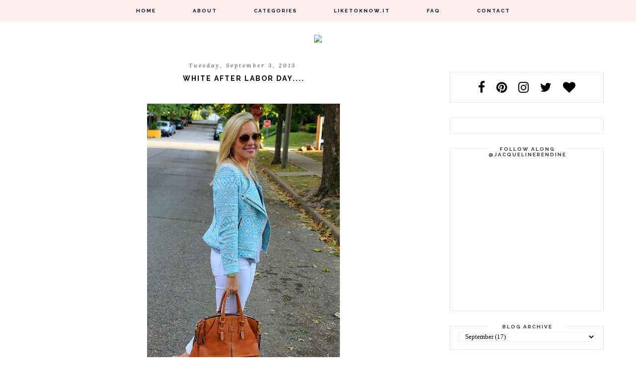

--- FILE ---
content_type: text/html; charset=UTF-8
request_url: https://www.stylininstlouis.com/2013/09/white-after-labor-day.html
body_size: 28688
content:
<!DOCTYPE html>
<html class='v2' dir='ltr' xmlns='http://www.w3.org/1999/xhtml' xmlns:b='http://www.google.com/2005/gml/b' xmlns:data='http://www.google.com/2005/gml/data' xmlns:expr='http://www.google.com/2005/gml/expr'>
<head>
<link href='https://www.blogger.com/static/v1/widgets/4128112664-css_bundle_v2.css' rel='stylesheet' type='text/css'/>
<link href="//fonts.googleapis.com/css?family=Montserrat:400%7CRaleway:300,400,700%7CVidaloka:400,400italic%7CLora:400,400italic" rel="stylesheet" type="text/css">
<link href='https://maxcdn.bootstrapcdn.com/font-awesome/4.7.0/css/font-awesome.min.css' rel='stylesheet'/>
<meta content='width=1100' name='viewport'/>
<meta content='text/html; charset=UTF-8' http-equiv='Content-Type'/>
<meta content='blogger' name='generator'/>
<link href='https://www.stylininstlouis.com/favicon.ico' rel='icon' type='image/x-icon'/>
<link href='https://www.stylininstlouis.com/2013/09/white-after-labor-day.html' rel='canonical'/>
<link rel="alternate" type="application/atom+xml" title="Stylin in St. Louis - Atom" href="https://www.stylininstlouis.com/feeds/posts/default" />
<link rel="alternate" type="application/rss+xml" title="Stylin in St. Louis - RSS" href="https://www.stylininstlouis.com/feeds/posts/default?alt=rss" />
<link rel="service.post" type="application/atom+xml" title="Stylin in St. Louis - Atom" href="https://www.blogger.com/feeds/8607165311661255934/posts/default" />

<link rel="alternate" type="application/atom+xml" title="Stylin in St. Louis - Atom" href="https://www.stylininstlouis.com/feeds/6007990274990571806/comments/default" />
<!--Can't find substitution for tag [blog.ieCssRetrofitLinks]-->
<link href='https://blogger.googleusercontent.com/img/b/R29vZ2xl/AVvXsEj3bgISSemjxmldk_VZ8b-7flnsc_bieMwgCd3Ao4PjVLdT6gUN7a7lI1tJNcFFnDAxZWDX9PNUl9piPRHjgh4yolf7B_MrO2nv4qWN1wEBmvIfpyaw2fwvn-MlN9awzNYjr1vrClpJ9O2R/s640/z6.jpg' rel='image_src'/>
<meta content='https://www.stylininstlouis.com/2013/09/white-after-labor-day.html' property='og:url'/>
<meta content='White After Labor Day....' property='og:title'/>
<meta content='Orange Blouse
Red Sheath Dress
Shoshanna Bikinis' property='og:description'/>
<meta content='https://blogger.googleusercontent.com/img/b/R29vZ2xl/AVvXsEj3bgISSemjxmldk_VZ8b-7flnsc_bieMwgCd3Ao4PjVLdT6gUN7a7lI1tJNcFFnDAxZWDX9PNUl9piPRHjgh4yolf7B_MrO2nv4qWN1wEBmvIfpyaw2fwvn-MlN9awzNYjr1vrClpJ9O2R/w1200-h630-p-k-no-nu/z6.jpg' property='og:image'/>
<title>Stylin in St. Louis: White After Labor Day....</title>
<style type='text/css'>@font-face{font-family:'Oswald';font-style:normal;font-weight:400;font-display:swap;src:url(//fonts.gstatic.com/s/oswald/v57/TK3_WkUHHAIjg75cFRf3bXL8LICs1_FvsUtiZSSUhiCXABTV.woff2)format('woff2');unicode-range:U+0460-052F,U+1C80-1C8A,U+20B4,U+2DE0-2DFF,U+A640-A69F,U+FE2E-FE2F;}@font-face{font-family:'Oswald';font-style:normal;font-weight:400;font-display:swap;src:url(//fonts.gstatic.com/s/oswald/v57/TK3_WkUHHAIjg75cFRf3bXL8LICs1_FvsUJiZSSUhiCXABTV.woff2)format('woff2');unicode-range:U+0301,U+0400-045F,U+0490-0491,U+04B0-04B1,U+2116;}@font-face{font-family:'Oswald';font-style:normal;font-weight:400;font-display:swap;src:url(//fonts.gstatic.com/s/oswald/v57/TK3_WkUHHAIjg75cFRf3bXL8LICs1_FvsUliZSSUhiCXABTV.woff2)format('woff2');unicode-range:U+0102-0103,U+0110-0111,U+0128-0129,U+0168-0169,U+01A0-01A1,U+01AF-01B0,U+0300-0301,U+0303-0304,U+0308-0309,U+0323,U+0329,U+1EA0-1EF9,U+20AB;}@font-face{font-family:'Oswald';font-style:normal;font-weight:400;font-display:swap;src:url(//fonts.gstatic.com/s/oswald/v57/TK3_WkUHHAIjg75cFRf3bXL8LICs1_FvsUhiZSSUhiCXABTV.woff2)format('woff2');unicode-range:U+0100-02BA,U+02BD-02C5,U+02C7-02CC,U+02CE-02D7,U+02DD-02FF,U+0304,U+0308,U+0329,U+1D00-1DBF,U+1E00-1E9F,U+1EF2-1EFF,U+2020,U+20A0-20AB,U+20AD-20C0,U+2113,U+2C60-2C7F,U+A720-A7FF;}@font-face{font-family:'Oswald';font-style:normal;font-weight:400;font-display:swap;src:url(//fonts.gstatic.com/s/oswald/v57/TK3_WkUHHAIjg75cFRf3bXL8LICs1_FvsUZiZSSUhiCXAA.woff2)format('woff2');unicode-range:U+0000-00FF,U+0131,U+0152-0153,U+02BB-02BC,U+02C6,U+02DA,U+02DC,U+0304,U+0308,U+0329,U+2000-206F,U+20AC,U+2122,U+2191,U+2193,U+2212,U+2215,U+FEFF,U+FFFD;}</style>
<style id='page-skin-1' type='text/css'><!--
/*
-----------------------------------------------
Blogger Template Style
Name:     Simple
Designer: Josh Peterson
URL:      www.noaesthetic.com
----------------------------------------------- */
/* Variable definitions
====================
<Group description="Post Title Color" selector="h3.post-title">
<Variable name="post.title.link.color" description="Link Color" type="color" default="#ff0000"/>
<Variable name="post.title.hover.color" description="Link Hover Color" type="color" default="#0000ff"/>
<Variable name="post.title.color" description="Color on Post Page" type="color" default="#ff00ff"/>
</Group>
<Variable name="keycolor" description="Main Color" type="color" default="#66bbdd"/>
<Group description="Page Text" selector="body">
<Variable name="body.font" description="Font" type="font"
default="normal normal 12px Arial, Tahoma, Helvetica, FreeSans, sans-serif"/>
<Variable name="body.text.color" description="Text Color" type="color" default="#222222"/>
</Group>
<Group description="Backgrounds" selector=".body-fauxcolumns-outer">
<Variable name="body.background.color" description="Outer Background" type="color" default="#66bbdd"/>
<Variable name="content.background.color" description="Main Background" type="color" default="#ffffff"/>
<Variable name="header.background.color" description="Header Background" type="color" default="transparent"/>
</Group>
<Group description="Links" selector=".main-outer">
<Variable name="link.color" description="Link Color" type="color" default="#2288bb"/>
<Variable name="link.visited.color" description="Visited Color" type="color" default="#888888"/>
<Variable name="link.hover.color" description="Hover Color" type="color" default="#33aaff"/>
</Group>
<Group description="Blog Title" selector=".header h1">
<Variable name="header.font" description="Font" type="font"
default="normal normal 60px Arial, Tahoma, Helvetica, FreeSans, sans-serif"/>
<Variable name="header.text.color" description="Title Color" type="color" default="#3399bb" />
</Group>
<Group description="Blog Description" selector=".header .description">
<Variable name="description.text.color" description="Description Color" type="color"
default="#777777" />
</Group>
<Group description="Tabs Text" selector=".tabs-inner .widget li a">
<Variable name="tabs.font" description="Font" type="font"
default="normal normal 14px Arial, Tahoma, Helvetica, FreeSans, sans-serif"/>
<Variable name="tabs.text.color" description="Text Color" type="color" default="#999999"/>
<Variable name="tabs.selected.text.color" description="Selected Color" type="color" default="#000000"/>
</Group>
<Group description="Tabs Background" selector=".tabs-outer .PageList">
<Variable name="tabs.background.color" description="Background Color" type="color" default="#f5f5f5"/>
<Variable name="tabs.selected.background.color" description="Selected Color" type="color" default="#eeeeee"/>
</Group>
<Group description="Post Title" selector="h3.post-title, .comments h4">
<Variable name="post.title.font" description="Font" type="font"
default="normal normal 22px Arial, Tahoma, Helvetica, FreeSans, sans-serif"/>
</Group>
<Group description="Date Header" selector=".date-header">
<Variable name="date.header.color" description="Text Color" type="color"
default="#444444"/>
<Variable name="date.header.background.color" description="Background Color" type="color"
default="transparent"/>
</Group>
<Group description="Post Footer" selector=".post-footer">
<Variable name="post.footer.text.color" description="Text Color" type="color" default="#666666"/>
<Variable name="post.footer.background.color" description="Background Color" type="color"
default="#f9f9f9"/>
<Variable name="post.footer.border.color" description="Shadow Color" type="color" default="#eeeeee"/>
</Group>
<Group description="Gadgets" selector="h2">
<Variable name="widget.title.font" description="Title Font" type="font"
default="normal bold 11px Arial, Tahoma, Helvetica, FreeSans, sans-serif"/>
<Variable name="widget.title.text.color" description="Title Color" type="color" default="#000000"/>
<Variable name="widget.alternate.text.color" description="Alternate Color" type="color" default="#999999"/>
</Group>
<Group description="Images" selector=".main-inner">
<Variable name="image.background.color" description="Background Color" type="color" default="#ffffff"/>
<Variable name="image.border.color" description="Border Color" type="color" default="#eeeeee"/>
<Variable name="image.text.color" description="Caption Text Color" type="color" default="#444444"/>
</Group>
<Group description="Accents" selector=".content-inner">
<Variable name="body.rule.color" description="Separator Line Color" type="color" default="#eeeeee"/>
<Variable name="tabs.border.color" description="Tabs Border Color" type="color" default="transparent"/>
</Group>
<Variable name="body.background" description="Body Background" type="background"
color="#ffffff" default="$(color) none repeat scroll top left"/>
<Variable name="body.background.override" description="Body Background Override" type="string" default=""/>
<Variable name="body.background.gradient.cap" description="Body Gradient Cap" type="url"
default="url(//www.blogblog.com/1kt/simple/gradients_light.png)"/>
<Variable name="body.background.gradient.tile" description="Body Gradient Tile" type="url"
default="url(//www.blogblog.com/1kt/simple/body_gradient_tile_light.png)"/>
<Variable name="content.background.color.selector" description="Content Background Color Selector" type="string" default=".content-inner"/>
<Variable name="content.padding" description="Content Padding" type="length" default="10px"/>
<Variable name="content.padding.horizontal" description="Content Horizontal Padding" type="length" default="10px"/>
<Variable name="content.shadow.spread" description="Content Shadow Spread" type="length" default="40px"/>
<Variable name="content.shadow.spread.webkit" description="Content Shadow Spread (WebKit)" type="length" default="5px"/>
<Variable name="content.shadow.spread.ie" description="Content Shadow Spread (IE)" type="length" default="10px"/>
<Variable name="main.border.width" description="Main Border Width" type="length" default="0"/>
<Variable name="header.background.gradient" description="Header Gradient" type="url" default="none"/>
<Variable name="header.shadow.offset.left" description="Header Shadow Offset Left" type="length" default="-1px"/>
<Variable name="header.shadow.offset.top" description="Header Shadow Offset Top" type="length" default="-1px"/>
<Variable name="header.shadow.spread" description="Header Shadow Spread" type="length" default="1px"/>
<Variable name="header.padding" description="Header Padding" type="length" default="30px"/>
<Variable name="header.border.size" description="Header Border Size" type="length" default="1px"/>
<Variable name="header.bottom.border.size" description="Header Bottom Border Size" type="length" default="1px"/>
<Variable name="header.border.horizontalsize" description="Header Horizontal Border Size" type="length" default="0"/>
<Variable name="description.text.size" description="Description Text Size" type="string" default="140%"/>
<Variable name="tabs.margin.top" description="Tabs Margin Top" type="length" default="0" />
<Variable name="tabs.margin.side" description="Tabs Side Margin" type="length" default="30px" />
<Variable name="tabs.background.gradient" description="Tabs Background Gradient" type="url"
default="url(//www.blogblog.com/1kt/simple/gradients_light.png)"/>
<Variable name="tabs.border.width" description="Tabs Border Width" type="length" default="1px"/>
<Variable name="tabs.bevel.border.width" description="Tabs Bevel Border Width" type="length" default="1px"/>
<Variable name="date.header.padding" description="Date Header Padding" type="string" default="inherit"/>
<Variable name="date.header.letterspacing" description="Date Header Letter Spacing" type="string" default="inherit"/>
<Variable name="date.header.margin" description="Date Header Margin" type="string" default="inherit"/>
<Variable name="post.margin.bottom" description="Post Bottom Margin" type="length" default="25px"/>
<Variable name="image.border.small.size" description="Image Border Small Size" type="length" default="2px"/>
<Variable name="image.border.large.size" description="Image Border Large Size" type="length" default="5px"/>
<Variable name="page.width.selector" description="Page Width Selector" type="string" default=".region-inner"/>
<Variable name="page.width" description="Page Width" type="string" default="auto"/>
<Variable name="main.section.margin" description="Main Section Margin" type="length" default="15px"/>
<Variable name="main.padding" description="Main Padding" type="length" default="15px"/>
<Variable name="main.padding.top" description="Main Padding Top" type="length" default="30px"/>
<Variable name="main.padding.bottom" description="Main Padding Bottom" type="length" default="30px"/>
<Variable name="paging.background"
color="#ffffff"
description="Background of blog paging area" type="background"
default="transparent none no-repeat scroll top center"/>
<Variable name="footer.bevel" description="Bevel border length of footer" type="length" default="0"/>
<Variable name="mobile.background.overlay" description="Mobile Background Overlay" type="string"
default="transparent none repeat scroll top left"/>
<Variable name="mobile.background.size" description="Mobile Background Size" type="string" default="auto"/>
<Variable name="mobile.button.color" description="Mobile Button Color" type="color" default="#ffffff" />
<Variable name="startSide" description="Side where text starts in blog language" type="automatic" default="left"/>
<Variable name="endSide" description="Side where text ends in blog language" type="automatic" default="right"/>
*/
/* Content
----------------------------------------------- */
body {
font: normal normal 12px Georgia, Utopia, 'Palatino Linotype', Palatino, serif;
color: #444444;
background: #ffffff none no-repeat scroll center center;
padding: 0 0 0 0;
}
html body .region-inner {
min-width: 0;
max-width: 100%;
width: auto;
}
a:link {
text-decoration:none;
color: #ffb6b2;
}
a:visited {
text-decoration:none;
color: #ffb6b2;
}
a:hover {
text-decoration:underline;
color: #fddbd9;
}
.body-fauxcolumn-outer .fauxcolumn-inner {
background: transparent none repeat scroll top left;
_background-image: none;
}
.body-fauxcolumn-outer .cap-top {
position: absolute;
z-index: 1;
height: 400px;
width: 100%;
background: #ffffff none no-repeat scroll center center;
}
.body-fauxcolumn-outer .cap-top .cap-left {
width: 100%;
background: transparent none repeat-x scroll top left;
_background-image: none;
}
.content-outer {
-moz-box-shadow: 0 0 0 rgba(0, 0, 0, .15);
-webkit-box-shadow: 0 0 0 rgba(0, 0, 0, .15);
-goog-ms-box-shadow: 0 0 0 #333333;
box-shadow: 0 0 0 rgba(0, 0, 0, .15);
margin-bottom: 1px;
}
.content-inner {
padding: 10px 40px;
}
.content-inner {
background-color: #ffffff;
}
/* Header
----------------------------------------------- */
.header-outer {
background: #ffffff none repeat-x scroll 0 -400px;
_background-image: none;
}
.Header h1 {
font: normal normal 40px 'Trebuchet MS',Trebuchet,Verdana,sans-serif;
color: #000000;
text-shadow: 0 0 0 rgba(0, 0, 0, .2);
}
.Header h1 a {
color: #000000;
}
.Header .description {
font-size: 18px;
color: #000000;
}
.header-inner .Header .titlewrapper {
padding: 22px 0;
}
.header-inner .Header .descriptionwrapper {
padding: 0 0;
}
/* Tabs
----------------------------------------------- */
.tabs-inner .section:first-child {
border-top:  none;
}
.tabs-inner .section:first-child ul {
margin-top: -1px;
border-top: 1px solid transparent;
border-left:  none;
border-right:  none;
}
.tabs-inner .widget ul {
background: transparent none repeat-x scroll 0 -800px;
_background-image: none;
border-bottom:  none;
margin-top: 0;
margin-left: -30px;
margin-right: -30px;
}
.tabs-inner .widget li a {
display: inline-block;
padding: .6em 3.5em;
font-family:'Raleway', sans-serif;
font-weight:700;
font-size:10px;
letter-spacing:2px;
text-transform:uppercase;
color: #000000;
border-left: none;
border-right: none;
}
.tabs-inner .widget li:first-child a {
border-left: none;
}
.tabs-inner .widget li.selected a, .tabs-inner .widget li a:hover {
color: #ffb6b2;
background-color: transparent;
text-decoration: none;
font-weight:400;
}
/* Columns
----------------------------------------------- */
.main-outer {
border-top: 0 solid transparent;
}
.fauxcolumn-left-outer .fauxcolumn-inner {
border-right: 1px solid transparent;
}
.fauxcolumn-right-outer .fauxcolumn-inner {
border-left: 1px solid transparent;
}
/* Headings
----------------------------------------------- */
h2 {
margin: 0 0 1em 0;
font: normal bold 11px 'Trebuchet MS',Trebuchet,Verdana,sans-serif;
color: #000000;
}
/* Widgets
----------------------------------------------- */
.widget .zippy {
color: #7d765c;
text-shadow: 2px 2px 1px rgba(0, 0, 0, .1);
}
.widget .popular-posts ul {
list-style: none;
}
/* Posts
----------------------------------------------- */
.date-header span {
background-color: #ffffff;
color: #444444;
padding: 0.4em;
letter-spacing: 3px;
margin: inherit;
}
.main-inner {
padding-top: 35px;
padding-bottom: 65px;
}
.main-inner .column-center-inner {
padding: 0 0;
}
.main-inner .column-center-inner .section {
margin: 0 1em;
}
.post {
margin: 0 0 45px 0;
}
h3.post-title, .comments h4 {
font: normal normal 22px Georgia, Utopia, 'Palatino Linotype', Palatino, serif;
margin: .75em 0 0;
}
.post-body {
font-size: 110%;
line-height: 1.4;
position: relative;
}
.post-body img, .post-body .tr-caption-container, .Profile img, .Image img,
.BlogList .item-thumbnail img {
padding: 2px;
background: #ffffff;
border: 1px solid #ffffff;
-moz-box-shadow: 1px 1px 5px rgba(0, 0, 0, .1);
-webkit-box-shadow: 1px 1px 5px rgba(0, 0, 0, .1);
box-shadow: 1px 1px 5px rgba(0, 0, 0, .1);
}
.post-body img, .post-body .tr-caption-container {
padding: 5px;
}
.post-body .tr-caption-container {
color: #000000;
}
.post-body .tr-caption-container img {
padding: 0;
background: transparent;
border: none;
-moz-box-shadow: 0 0 0 rgba(0, 0, 0, .1);
-webkit-box-shadow: 0 0 0 rgba(0, 0, 0, .1);
box-shadow: 0 0 0 rgba(0, 0, 0, .1);
}
.post-header {
margin: 0 0 1.5em;
line-height: 1.6;
font-size: 90%;
}
.post-footer {
margin: 20px -2px 0;
padding: 25px 10px;
color: #000000;
background-color: #ffffff;
border-bottom: 1px solid #000000;
line-height: 1.6;
font-size: 90%;
}
#comments .comment-author {
padding-top: 1.5em;
border-top: 1px solid transparent;
background-position: 0 1.5em;
}
#comments .comment-author:first-child {
padding-top: 0;
border-top: none;
}
.avatar-image-container {
margin: .2em 0 0;
}
#comments .avatar-image-container img {
border: 1px solid #ffffff;
}
/* Comments
----------------------------------------------- */
.comments .comments-content .icon.blog-author {
background-repeat: no-repeat;
background-image: url([data-uri]);
}
.comments .comments-content .loadmore a {
border-top: 1px solid #7d765c;
border-bottom: 1px solid #7d765c;
}
.comments .comment-thread.inline-thread {
background-color: #ffffff;
}
.comments .continue {
border-top: 2px solid #7d765c;
}
/* Accents
---------------------------------------------- */
.section-columns td.columns-cell {
border-left: 1px solid transparent;
}
.blog-pager {
background: transparent url(//www.blogblog.com/1kt/simple/paging_dot.png) repeat-x scroll top center;
}
.blog-pager-older-link, .home-link,
.blog-pager-newer-link {
background-color: #ffffff;
padding: 5px;
}
.footer-outer {
border-top: 1px dashed #bbbbbb;
}
/* Mobile
----------------------------------------------- */
body.mobile  {
background-size: auto;
}
.mobile .body-fauxcolumn-outer {
background: transparent none repeat scroll top left;
}
.mobile .body-fauxcolumn-outer .cap-top {
background-size: 100% auto;
}
.mobile .content-outer {
-webkit-box-shadow: 0 0 3px rgba(0, 0, 0, .15);
box-shadow: 0 0 3px rgba(0, 0, 0, .15);
}
body.mobile .AdSense {
margin: 0 -0;
}
.mobile .tabs-inner .widget ul {
margin-left: 0;
margin-right: 0;
}
.mobile .post {
margin: 0;
}
.mobile .main-inner .column-center-inner .section {
margin: 0;
}
.mobile .date-header span {
padding: 0.1em 10px;
margin: 0 -10px;
}
.mobile h3.post-title {
margin: 0;
}
.mobile .blog-pager {
background: transparent none no-repeat scroll top center;
}
.mobile .footer-outer {
border-top: none;
}
.mobile .main-inner, .mobile .footer-inner {
background-color: #ffffff;
}
.mobile-index-contents {
color: #444444;
}
.mobile-link-button {
background-color: #ffb6b2;
}
.mobile-link-button a:link, .mobile-link-button a:visited {
color: #ffffff;
}
.mobile .tabs-inner .section:first-child {
border-top: none;
}
.mobile .tabs-inner .PageList .widget-content {
background-color: transparent;
color: #ffb6b2;
border-top: 1px solid transparent;
border-bottom: 1px solid transparent;
}
.mobile .tabs-inner .PageList .widget-content .pagelist-arrow {
border-left: 1px solid transparent;
}
/* ----- START DROPDOWN CSS BY XOMISSE ----- */
#navigationbar { position: fixed; top:0px; left: 0px; z-index: 999;width:100%;background:rgba(253,238,237,.9);padding:10px;}
#cssnav {
border: 0px;
margin: 0px;
padding: 0px;
width: auto;
font-family:'Raleway', sans-serif;
font-weight:700;
font-size:10px;
letter-spacing:2px;
text-transform:uppercase;
}
#cssnav ul {
background: transparent; /* Template Designer - Change Menu Background */
height: 40px; /* Change Height of Menu */
list-style: none;
margin: 0px;
padding: 0px;
}
#cssnav li {
float: none;
display: inline-block;
padding: 0px;
}
#cssnav li a {
display: block;
margin: 0px;
text-align: center;
font-family:'Raleway', sans-serif;
font-weight:700;
font-size:10px;
letter-spacing:2px;
text-transform:uppercase;text-decoration: none;
}
#cssnav > ul > li > a {
color: #000000; /* Template Designer - Change Text Color */
}
#cssnav ul ul a {
color: #000000; /* Template Designer - Change Text Color */
}
#cssnav li > a:hover, #cssnav ul li:hover {
color: #ffb6b2; /* Template Designer - Change Text Color on Hover */
background:rgba(253,238,237,.9);
text-decoration: none;
}
#cssnav li ul {
background:rgba(253,238,237,.9);
display: none;
height: auto;
padding: 0px;
margin: 0px;
border: 0px;
position: absolute;
width: 200px; /* Change Width Of DropDown Menu */
z-index:9999;
}
#cssnav li:hover ul {
display: block;
}
#cssnav li li {
background:rgba(253,238,237,.9);
display: block;
float: none;
margin: 0px;
padding: 0px;
width: 200px; /* Change Width Of DropDown Menu */
}
#cssnav li:hover li a {
background:rgba(253,238,237,.9);
}
#cssnav li ul a {
display: block;
height: auto;
margin: 0px;
padding: 10px;
text-align: left;
}
#cssnav li ul a:hover, #cssnav li ul li:hover > a {
color: #ffb6b2; /* Template Designer - Change Text Color on Hover */
background:rgba(253,238,237,.9);
border: 0px;
text-decoration: none;
}
/* ----- END DROPDOWN CSS BY XOMISSE ----- */
.entry-content:after {
content: url(https://photos.smugmug.com/photos/i-TMkdd3Z/0/f31c42a1/S/i-TMkdd3Z-S.png)
content-width:200px;
}
#sidebar-right-1 {
margin-top:20px;
}
.PageList {text-align:center !important;}
.PageList li {display:inline !important;
float:none !important;}
.post-body  {
line-height:1.7em;
width:100%;
letter-spacing:1px;
margin-bottom:20px!important;
}
.post-footer {
line-height:1.8em;
font-size:10px;
font-family:'Raleway', serif;
text-transform:uppercase;
letter-spacing:2px;
font-weight:700;
}
.date-header {
font-family:'Lora', serif;
font-style: italic;
font-weight:400;
font-size:11px;
margin-left:-2px;
text-align:center;
text-transform:none!important;
letter-spacing:.03em!important;
}
#design-copyright {
text-align:center;
}
#HTML9, #HTML5, #HTML6, #HTML10, #HTML4, #HTML13, #HTML14 {
text-align:center!important;
}
.content {
font-family:'Lora', serif!important;
}
ul#menu1 {
width:250px!important;
}
ul#menu1 li {
display: block;
margin:10px 0;
background:rgba(245,243,236,.9);
padding: 10px 20px;
width:215px;
text-align:center;
font-family:'Raleway', sans-serif;
font-weight:700;
text-transform:uppercase;
letter-spacing:2px;
font-size:16px;
}
ul#menu1 li a {
color: #000;
text-align:center;
}
.post-footer-line-2 {
max-width:600px!important;
float:left;
}
h3.post-title {
text-transform:uppercase;
font-family:'Raleway', sans-serif;
font-weight:700;
font-size:14px;
letter-spacing:2px;
text-align:center;
color:#000!important;
}
h3.post-title a {
color:#000!important;
}
.comments h4 {
font-family:'Raleway', sans-serif;
font-weight:700;
letter-spacing:2px;
text-align:left;
font-size:20px;
}
h3.post-title { color:#4e4e4e; }
h3.post-title a, h3.post-title a:visited { color:#4e4e4e; }
h3.post-title a:hover { color:#ff9999; }
#Text1 {
font-family:'Raleway', sans-serif;
font-weight:700;
letter-spacing:2px;
font-size:14px;
text-align:justify;
}
#Image1 {
text-align:center;
}
.post-title.entry-title { text-align: center; }
#HTML1 {
text-align:center;
margin-top:60px!important;
}
.post-body img, .post-body .tr-caption-container, .Profile img, .Image img,
.BlogList .item-thumbnail img {
border: none !important;
background: none !important;
-moz-box-shadow: 0px 0px 0px transparent !important;
-webkit-box-shadow: 0px 0px 0px transparent !important;
box-shadow: 0px 0px 0px transparent !important;
}
#BlogArchive1 a{
color: #444444 !important;
}
#BlogArchive1 a:hover{
color: default !important;
}
#BlogArchive1 a:visited{
color: #444444 !important;
}
#PopularPosts1 a{
color: #444444 !important;
}
#PopularPosts1 a:hover{
color: default !important;
}
#PopularPosts1 a:visited{
color: #444444 !important;
}
h3 {
font-size:20px;
font-weight:300;
line-height:1.5em;
font-family:'Lora',serif;
font-style:italic;
color:#000;
}
h2 {
font-family:'Raleway', sans-serif;
font-weight:700;
letter-spacing:2px;
font-size:24px;
text-transform:uppercase;
color:#fddbd9;
}
h4 {
font-family:'Raleway', sans-serif;
font-weight:700;
letter-spacing:2px;
font-size:18px;
line-height:1.5em;
color: #8b8b8b;
}
#sidebar-right-1 {
width:310px;
}
#sidebar-right-1 h2 {
font-size:10px;
width:160px;
font-family:'Raleway', sans-serif;
font-weight:700;
text-transform:uppercase;
color:#333;
padding:5px 0px;
background:#fff;
margin:-25px 0 0 60px;
display:block;
text-align: center;
}
#BlogArchive1_ArchiveMenu {
width:100%;
font-family:"Georgia",serif;
height:20px;
padding-left:10px;
color:#000;
border:1px solid #efefef;
background-color: #fff
}
select option {color:#000; background:#fff;}
.jump-link {
text-align:center;
font-family:"Raleway",serif;
font-weight:700;
text-transform:uppercase;
font-size:10px;
letter-spacing:2px;
margin-top:20px!important;
}
.jump-link a{
border:1px solid #e5e5e5;
color:#000;
padding:10px 30px;
text-align:center;
margin-top:20px!important;
}
.jump-link a:hover {
color:#fddbd9;
}
#social-share {
font-family:"Lora", serif;
font-style:italic;
text-align:center;
text-transform:none!important;
color#000;
letter-spacing:1px!important;
font-size:14px;
margin-bottom:20px;
font-weight:400;
}
#social-share a {
background:rgba(253,238,237, .9);
padding:5px 10px;
}
#social-share a {
color:#000!important;
}
.comment-link {
float:right;
}
.sidebar .widget {
border:1px solid #e5e5e5;
padding:15px;
}
.post blockquote {
margin: 1em 20px;
padding: 20px 15px 20px;
border-right: 2px solid rgba(253,238,237,.9);
border-left: 2px solid rgba(253,238,237,.9);
}
.post-body blockquote {
line-height: 1.3em;
}
#fawesomeicons a {
font-size: 25px;
width: 25px;
height: 25px;
line-height: 30px;
letter-spacing:.8em;
color:#000;
}
#fawesomeicons {
text-align:center;
}
.fa-heart {
margin-right:0px!important;
letter-spacing:0;
}

--></style>
<style id='template-skin-1' type='text/css'><!--
body {
min-width: 1150px;
}
.content-outer, .content-fauxcolumn-outer, .region-inner {
min-width: 1150px;
max-width: 1150px;
_width: 1150px;
}
.main-inner .columns {
padding-left: 0px;
padding-right: 300px;
}
.main-inner .fauxcolumn-center-outer {
left: 0px;
right: 300px;
/* IE6 does not respect left and right together */
_width: expression(this.parentNode.offsetWidth -
parseInt("0px") -
parseInt("300px") + 'px');
}
.main-inner .fauxcolumn-left-outer {
width: 0px;
}
.main-inner .fauxcolumn-right-outer {
width: 300px;
}
.main-inner .column-left-outer {
width: 0px;
right: 100%;
margin-left: -0px;
}
.main-inner .column-right-outer {
width: 300px;
margin-right: -300px;
}
#layout {
min-width: 0;
}
#layout .content-outer {
min-width: 0;
width: 800px;
}
#layout .region-inner {
min-width: 0;
width: auto;
}
--></style>
<script type='text/javascript'>
        (function(i,s,o,g,r,a,m){i['GoogleAnalyticsObject']=r;i[r]=i[r]||function(){
        (i[r].q=i[r].q||[]).push(arguments)},i[r].l=1*new Date();a=s.createElement(o),
        m=s.getElementsByTagName(o)[0];a.async=1;a.src=g;m.parentNode.insertBefore(a,m)
        })(window,document,'script','https://www.google-analytics.com/analytics.js','ga');
        ga('create', 'UA-48070731-1', 'auto', 'blogger');
        ga('blogger.send', 'pageview');
      </script>
<!--rewardstyle analytics -->
<script>window.nastygoat =  {aid:"JYNouOIZ_IdC8flKAZiogw98GZDTlfFdY9mQtJmzlPoM",pid:"Zq84oNALxdtVNXH4NqlnJkfljGrGano0aHAKL9OpnJT_"};</script>
<script src='//assets.rewardstyle.com/scriptmanager/rs-script-manager.js' type='text/javascript'></script>
<!-- end rewardstyle analytics -->
<link href='https://www.blogger.com/dyn-css/authorization.css?targetBlogID=8607165311661255934&amp;zx=d1a5d99b-ccb3-429b-88bb-d9235451fa67' media='none' onload='if(media!=&#39;all&#39;)media=&#39;all&#39;' rel='stylesheet'/><noscript><link href='https://www.blogger.com/dyn-css/authorization.css?targetBlogID=8607165311661255934&amp;zx=d1a5d99b-ccb3-429b-88bb-d9235451fa67' rel='stylesheet'/></noscript>
<meta name='google-adsense-platform-account' content='ca-host-pub-1556223355139109'/>
<meta name='google-adsense-platform-domain' content='blogspot.com'/>

</head>
<!-- Auto read more script Start -->
<script type='text/javascript'>
var thumbnail_mode = "yes"; //yes -with thumbnail, no -no thumbnail
summary_noimg = 430; //summary length when no image
summary_img = 455; //summary length when with image
img_thumb_height = "";
img_thumb_width = 745;
</script>
<script type='text/javascript'>
//<![CDATA[
function removeHtmlTag(strx,chop){ 
 if(strx.indexOf("<")!=-1)
 {
  var s = strx.split("<"); 
  for(var i=0;i<s.length;i++){ 
   if(s[i].indexOf(">")!=-1){ 
    s[i] = s[i].substring(s[i].indexOf(">")+1,s[i].length); 
   } 
  } 
  strx =  s.join(""); 
 }
 chop = (chop < strx.length-1) ? chop : strx.length-2; 
 while(strx.charAt(chop-1)!=' ' && strx.indexOf(' ',chop)!=-1) chop++; 
 strx = strx.substring(0,chop-1); 
 return strx+'...'; 
}

function createSummaryAndThumb(pID){
 var div = document.getElementById(pID);
 var imgtag = "";
 var img = div.getElementsByTagName("img");
 var summ = summary_noimg;
        if(thumbnail_mode == "yes") {
 if(img.length>=1) { 
  imgtag = '<span style="float:left; padding:0px 10px 5px 0px;"><img src="'+img[0].src+'" width="'+img_thumb_width+'px" height="'+img_thumb_height+'px"/></span>';
  summ = summary_img;
 }
 }
 var summary = imgtag + '<div>' + removeHtmlTag(div.innerHTML,summ) + '</div>';
 div.innerHTML = summary;
}
//]]>
</script>
<!-- Auto read more script End -->
<body class='loading'>
<div class='navbar no-items section' id='navbar'>
</div>
<div class='body-fauxcolumns'>
<div class='fauxcolumn-outer body-fauxcolumn-outer'>
<div class='cap-top'>
<div class='cap-left'></div>
<div class='cap-right'></div>
</div>
<div class='fauxborder-left'>
<div class='fauxborder-right'></div>
<div class='fauxcolumn-inner'>
</div>
</div>
<div class='cap-bottom'>
<div class='cap-left'></div>
<div class='cap-right'></div>
</div>
</div>
</div>
<div class='content'>
<div class='content-fauxcolumns'>
<div class='fauxcolumn-outer content-fauxcolumn-outer'>
<div class='cap-top'>
<div class='cap-left'></div>
<div class='cap-right'></div>
</div>
<div class='fauxborder-left'>
<div class='fauxborder-right'></div>
<div class='fauxcolumn-inner'>
</div>
</div>
<div class='cap-bottom'>
<div class='cap-left'></div>
<div class='cap-right'></div>
</div>
</div>
</div>
<div class='content-outer'>
<div class='content-cap-top cap-top'>
<div class='cap-left'></div>
<div class='cap-right'></div>
</div>
<div class='fauxborder-left content-fauxborder-left'>
<div class='fauxborder-right content-fauxborder-right'></div>
<div class='content-inner'>
<header>
<div class='header-outer'>
<div class='header-cap-top cap-top'>
<div class='cap-left'></div>
<div class='cap-right'></div>
</div>
<div class='fauxborder-left header-fauxborder-left'>
<div class='fauxborder-right header-fauxborder-right'></div>
<div class='region-inner header-inner'>
<div class='header no-items section' id='header'></div>
</div>
</div>
<div class='header-cap-bottom cap-bottom'>
<div class='cap-left'></div>
<div class='cap-right'></div>
</div>
</div>
</header>
<div class='tabs-outer'>
<div class='tabs-cap-top cap-top'>
<div class='cap-left'></div>
<div class='cap-right'></div>
</div>
<div class='fauxborder-left tabs-fauxborder-left'>
<div class='fauxborder-right tabs-fauxborder-right'></div>
<div class='region-inner tabs-inner'>
<div class='tabs section' id='crosscol'><div class='widget HTML' data-version='1' id='HTML10'>
<div class='widget-content'>
<div id="navigationbar">
<ul id='cssnav'>
<li class="active"><a href='http://www.stylininstlouis.com/'>Home</a></li>
<li class="active"><a href='http://www.stylininstlouis.com/'>About</a></li>
<li class="sub"><a href='#'>Categories</a>
<ul>
<li><a href='http://www.stylininstlouis.com/search/label/beauty'>Beauty</a></li>
<li><a href='http://www.stylininstlouis.com/search/label/travel'>Travel</a></li>
<li><a href='http://www.stylininstlouis.com/search/label/home decor'>Home Decor</a></li>
<li><a href='http://www.stylininstlouis.com/search/label/DIY'>DIY</a></li>
</ul>
</li>
<li class="active"><a href='http://www.stylininstlouis.com/p/liketoknow.html'>LiketoKnow.it</a></li>
<li class="active"><a href='http://www.stylininstlouis.com/p/faq.html'>FAQ</a></li>
<li class="active"><a href='http://www.stylininstlouis.com/p/contact.html'>Contact</a></li>
</ul>
</div>
</div>
<div class='clear'></div>
</div></div>
<div class='tabs section' id='crosscol-overflow'><div class='widget HTML' data-version='1' id='HTML13'>
<div class='widget-content'>
<a href="http://stylininstlouis.com"><img src="https://photos.smugmug.com/photos/i-XsjQ4j4/0/467250c2/L/i-XsjQ4j4-L.png" width="304px"/></a>
</div>
<div class='clear'></div>
</div></div>
</div>
</div>
<div class='tabs-cap-bottom cap-bottom'>
<div class='cap-left'></div>
<div class='cap-right'></div>
</div>
</div>
<div class='main-outer'>
<div class='main-cap-top cap-top'>
<div class='cap-left'></div>
<div class='cap-right'></div>
</div>
<div class='fauxborder-left main-fauxborder-left'>
<div class='fauxborder-right main-fauxborder-right'></div>
<div class='region-inner main-inner'>
<div class='columns fauxcolumns'>
<div class='fauxcolumn-outer fauxcolumn-center-outer'>
<div class='cap-top'>
<div class='cap-left'></div>
<div class='cap-right'></div>
</div>
<div class='fauxborder-left'>
<div class='fauxborder-right'></div>
<div class='fauxcolumn-inner'>
</div>
</div>
<div class='cap-bottom'>
<div class='cap-left'></div>
<div class='cap-right'></div>
</div>
</div>
<div class='fauxcolumn-outer fauxcolumn-left-outer'>
<div class='cap-top'>
<div class='cap-left'></div>
<div class='cap-right'></div>
</div>
<div class='fauxborder-left'>
<div class='fauxborder-right'></div>
<div class='fauxcolumn-inner'>
</div>
</div>
<div class='cap-bottom'>
<div class='cap-left'></div>
<div class='cap-right'></div>
</div>
</div>
<div class='fauxcolumn-outer fauxcolumn-right-outer'>
<div class='cap-top'>
<div class='cap-left'></div>
<div class='cap-right'></div>
</div>
<div class='fauxborder-left'>
<div class='fauxborder-right'></div>
<div class='fauxcolumn-inner'>
</div>
</div>
<div class='cap-bottom'>
<div class='cap-left'></div>
<div class='cap-right'></div>
</div>
</div>
<!-- corrects IE6 width calculation -->
<div class='columns-inner'>
<div class='column-center-outer'>
<div class='column-center-inner'>
<div class='main section' id='main'><div class='widget Blog' data-version='1' id='Blog1'>
<div class='blog-posts hfeed'>

          <div class="date-outer">
        
<h2 class='date-header'><span>Tuesday, September 3, 2013</span></h2>

          <div class="date-posts">
        
<div class='post-outer'>
<div class='post hentry uncustomized-post-template' itemprop='blogPost' itemscope='itemscope' itemtype='http://schema.org/BlogPosting'>
<meta content='https://blogger.googleusercontent.com/img/b/R29vZ2xl/AVvXsEj3bgISSemjxmldk_VZ8b-7flnsc_bieMwgCd3Ao4PjVLdT6gUN7a7lI1tJNcFFnDAxZWDX9PNUl9piPRHjgh4yolf7B_MrO2nv4qWN1wEBmvIfpyaw2fwvn-MlN9awzNYjr1vrClpJ9O2R/s640/z6.jpg' itemprop='image_url'/>
<meta content='8607165311661255934' itemprop='blogId'/>
<meta content='6007990274990571806' itemprop='postId'/>
<a name='6007990274990571806'></a>
<h3 class='post-title entry-title' itemprop='name'>
<span>
White After Labor Day....
</span>
</h3>
<div class='post-header'>
<div class='post-header-line-1'></div>
</div>
<div class='post-body entry-content' id='post-body-6007990274990571806' itemprop='description articleBody'>
<br />
<div class="separator" style="clear: both; text-align: center;">
<a href="https://blogger.googleusercontent.com/img/b/R29vZ2xl/AVvXsEj3bgISSemjxmldk_VZ8b-7flnsc_bieMwgCd3Ao4PjVLdT6gUN7a7lI1tJNcFFnDAxZWDX9PNUl9piPRHjgh4yolf7B_MrO2nv4qWN1wEBmvIfpyaw2fwvn-MlN9awzNYjr1vrClpJ9O2R/s1600/z6.jpg" imageanchor="1" style="margin-left: 1em; margin-right: 1em;"><img border="0" height="640" src="https://blogger.googleusercontent.com/img/b/R29vZ2xl/AVvXsEj3bgISSemjxmldk_VZ8b-7flnsc_bieMwgCd3Ao4PjVLdT6gUN7a7lI1tJNcFFnDAxZWDX9PNUl9piPRHjgh4yolf7B_MrO2nv4qWN1wEBmvIfpyaw2fwvn-MlN9awzNYjr1vrClpJ9O2R/s640/z6.jpg" width="388" /></a><a href="https://blogger.googleusercontent.com/img/b/R29vZ2xl/AVvXsEg8cmgEaouSWuTa7i53iei5yw2orXTrq6BrNHXabA8Pp4ccxZ0iJ6lPbHVpX5sU1hRYb46PttzclCqJjMjIEzfJWrnD3-3aqWqcc3Db8udbaDCYxHbDhDaPIbyIFE8DKZkIvUfRL2JQRRCx/s1600/z5.jpg" imageanchor="1" style="margin-left: 1em; margin-right: 1em;"><img border="0" height="640" src="https://blogger.googleusercontent.com/img/b/R29vZ2xl/AVvXsEg8cmgEaouSWuTa7i53iei5yw2orXTrq6BrNHXabA8Pp4ccxZ0iJ6lPbHVpX5sU1hRYb46PttzclCqJjMjIEzfJWrnD3-3aqWqcc3Db8udbaDCYxHbDhDaPIbyIFE8DKZkIvUfRL2JQRRCx/s640/z5.jpg" width="554" /></a><a href="https://blogger.googleusercontent.com/img/b/R29vZ2xl/AVvXsEh9ll2n-BglKmrKSOspW10px-8GunUDKd6AvIQbwYayv1EKzmexMrp3tVmXIoCm_e274rK0bgtcb6QfbaEQECkkKnkh4WToy7SzWWrVrBZS9Wga2ntDbOMEr_UllC-l28ovYvRNILr9MiPe/s1600/z3.jpg" imageanchor="1" style="margin-left: 1em; margin-right: 1em;"><img border="0" height="640" src="https://blogger.googleusercontent.com/img/b/R29vZ2xl/AVvXsEh9ll2n-BglKmrKSOspW10px-8GunUDKd6AvIQbwYayv1EKzmexMrp3tVmXIoCm_e274rK0bgtcb6QfbaEQECkkKnkh4WToy7SzWWrVrBZS9Wga2ntDbOMEr_UllC-l28ovYvRNILr9MiPe/s640/z3.jpg" width="414" /></a><a href="https://blogger.googleusercontent.com/img/b/R29vZ2xl/AVvXsEhQDNGS7e2T-RNI3ODTGHHO5VFM8Xx6IydZMTsJiYXm-pSEuJqo_g5JO1TA1tSFIijhE-h97X2RFRj-zescXN4jOeDrxDuGi-tkuBXhx1jXnevZYfmWeqc2ldyxKw5CtjZlKBZN38OheqYd/s1600/z2.jpg" imageanchor="1" style="margin-left: 1em; margin-right: 1em;"><img border="0" height="640" src="https://blogger.googleusercontent.com/img/b/R29vZ2xl/AVvXsEhQDNGS7e2T-RNI3ODTGHHO5VFM8Xx6IydZMTsJiYXm-pSEuJqo_g5JO1TA1tSFIijhE-h97X2RFRj-zescXN4jOeDrxDuGi-tkuBXhx1jXnevZYfmWeqc2ldyxKw5CtjZlKBZN38OheqYd/s640/z2.jpg" width="392" /></a><a href="https://blogger.googleusercontent.com/img/b/R29vZ2xl/AVvXsEjV2qLVT5V_tsOQ3KTqU54dsM1imRhet98gHtV3OoD7h0SCtmHRmBsPun4B4HNtRgwLAmNLHGq8C8pSt21q5Psg5f0AyvcoTWgi1AjlmFpZm61smGFiiSf9KrJk-s5EuteRTM7DEUyrUrJ6/s1600/z4.jpg" imageanchor="1" style="margin-left: 1em; margin-right: 1em;"><img border="0" height="640" src="https://blogger.googleusercontent.com/img/b/R29vZ2xl/AVvXsEjV2qLVT5V_tsOQ3KTqU54dsM1imRhet98gHtV3OoD7h0SCtmHRmBsPun4B4HNtRgwLAmNLHGq8C8pSt21q5Psg5f0AyvcoTWgi1AjlmFpZm61smGFiiSf9KrJk-s5EuteRTM7DEUyrUrJ6/s640/z4.jpg" width="460" /></a></div>
<div style="text-align: center;">
<span style="font-family: Verdana, sans-serif;">Jacket:<a href="http://www.zara.com/uk/en/sale/woman/stock-clearance/ethnic-jacquard-pattern-zip-jacket-c441020p1184522.html" target="_blank">Zara</a>&nbsp;(old)&nbsp;Pants:<a href="http://rstyle.me/~EbAv" target="_blank">Old Navy</a> Shoes:<a href="http://rstyle.me/n/ywrewct6" target="_blank">J.Crew Factory</a>&nbsp;Purse:<a href="http://rstyle.me/~Eby2" target="_blank">Dooney and Bourke</a>&nbsp; Suglasses:<a href="http://rstyle.me/n/bcpcpwct6" target="_blank">Ray-Ban</a> T-Shirt:<a href="http://www.anntaylor.com/stretch-cotton-v-neck-short-sleeve-tee/298354?colorExplode=false&amp;skuId=14084522&amp;catid=cat70008&amp;productPageType=fullPriceProducts&amp;defaultColor=5169" target="_blank">Ann Taylor</a> &nbsp;Watch: Guess (old)/<a href="http://rstyle.me/n/bcpenwct6" target="_blank">Similar</a></span></div>
<div style="text-align: center;">
<br /></div>
<div style="text-align: center;">
<span style="font-family: Verdana, sans-serif;">Hope everyone had a great Labor Day! The weather in STL was HOT until yesterday. Yesterday, we had gorgeous weather. The Mr. and I went to the park with Miley. It was a nice long weekend! I am wearing my white jeans and will continue to wear my white jeans. I have no rules when it come to things like this. I do not abide by the rule. :)</span></div>
<div style="text-align: center;">
<span style="font-family: Verdana, sans-serif;">Have a great day!</span></div>
<div style="text-align: center;">
<span style="font-family: Verdana, sans-serif;">xo,</span></div>
<div style="text-align: center;">
<span style="font-family: Verdana, sans-serif;">Jac</span></div>
<br />
<br />
<br />
<br />
<div class="separator" style="clear: both; text-align: center;">
</div>
<br />
<div class="separator" style="clear: both; text-align: center;">
</div>
<br />
<div style='clear: both;'></div>
</div>
<div class='post-footer'>
<div class='post-footer-line post-footer-line-1'>
<div id='social-share'><a class='facebook' href='http://www.facebook.com/sharer.php?u=https://www.stylininstlouis.com/2013/09/white-after-labor-day.html&t=White After Labor Day....' rel='nofollow' target='_blank' title='Post On Facebook'>Post on Facebook</a>
<a class='twitter' href='https://twitter.com/share?url=https://www.stylininstlouis.com/2013/09/white-after-labor-day.html&title=White After Labor Day....' rel='nofollow' target='_blank' title='Tweet This'>Tweet to Twitter</a>
<a class='a2a_dd' href='http://www.addtoany.com/share_save'>Share this post</a><p class='a2a_linkname_escape' style='display:none'>White After Labor Day....</p><script type='text/javascript'>var a2a_config = a2a_config || {};a2a_config.linkname_escape=1;a2a_config.linkurl="https://www.stylininstlouis.com/2013/09/white-after-labor-day.html";</script><script src="//static.addtoany.com/menu/page.js" type="text/javascript"></script></div>
</div>
<div class='post-footer-line post-footer-line-2'>
<span class='post-labels'>
</span>
<span class='post-backlinks post-comment-link'>
</span>
<span class='post-icons'>
<span class='item-control blog-admin pid-262434133'>
<a href='https://www.blogger.com/post-edit.g?blogID=8607165311661255934&postID=6007990274990571806&from=pencil' title='Edit Post'>
<img alt='' class='icon-action' height='18' src='https://resources.blogblog.com/img/icon18_edit_allbkg.gif' width='18'/>
</a>
</span>
</span>
</div>
<div class='post-footer-line post-footer-line-3'>
<span class='post-comment-link'>
</span>
<div class='post-share-buttons goog-inline-block'>
</div>
<span class='post-author vcard'>
</span>
<span class='post-timestamp'>
</span>
<span class='reaction-buttons'>
</span>
<span class='star-ratings'>
</span>
<span class='post-location'>
</span>
</div>
</div>
</div>
<div class='comments' id='comments'>
<a name='comments'></a>
<h4>20 comments:</h4>
<div class='comments-content'>
<script async='async' src='' type='text/javascript'></script>
<script type='text/javascript'>
    (function() {
      var items = null;
      var msgs = null;
      var config = {};

// <![CDATA[
      var cursor = null;
      if (items && items.length > 0) {
        cursor = parseInt(items[items.length - 1].timestamp) + 1;
      }

      var bodyFromEntry = function(entry) {
        var text = (entry &&
                    ((entry.content && entry.content.$t) ||
                     (entry.summary && entry.summary.$t))) ||
            '';
        if (entry && entry.gd$extendedProperty) {
          for (var k in entry.gd$extendedProperty) {
            if (entry.gd$extendedProperty[k].name == 'blogger.contentRemoved') {
              return '<span class="deleted-comment">' + text + '</span>';
            }
          }
        }
        return text;
      }

      var parse = function(data) {
        cursor = null;
        var comments = [];
        if (data && data.feed && data.feed.entry) {
          for (var i = 0, entry; entry = data.feed.entry[i]; i++) {
            var comment = {};
            // comment ID, parsed out of the original id format
            var id = /blog-(\d+).post-(\d+)/.exec(entry.id.$t);
            comment.id = id ? id[2] : null;
            comment.body = bodyFromEntry(entry);
            comment.timestamp = Date.parse(entry.published.$t) + '';
            if (entry.author && entry.author.constructor === Array) {
              var auth = entry.author[0];
              if (auth) {
                comment.author = {
                  name: (auth.name ? auth.name.$t : undefined),
                  profileUrl: (auth.uri ? auth.uri.$t : undefined),
                  avatarUrl: (auth.gd$image ? auth.gd$image.src : undefined)
                };
              }
            }
            if (entry.link) {
              if (entry.link[2]) {
                comment.link = comment.permalink = entry.link[2].href;
              }
              if (entry.link[3]) {
                var pid = /.*comments\/default\/(\d+)\?.*/.exec(entry.link[3].href);
                if (pid && pid[1]) {
                  comment.parentId = pid[1];
                }
              }
            }
            comment.deleteclass = 'item-control blog-admin';
            if (entry.gd$extendedProperty) {
              for (var k in entry.gd$extendedProperty) {
                if (entry.gd$extendedProperty[k].name == 'blogger.itemClass') {
                  comment.deleteclass += ' ' + entry.gd$extendedProperty[k].value;
                } else if (entry.gd$extendedProperty[k].name == 'blogger.displayTime') {
                  comment.displayTime = entry.gd$extendedProperty[k].value;
                }
              }
            }
            comments.push(comment);
          }
        }
        return comments;
      };

      var paginator = function(callback) {
        if (hasMore()) {
          var url = config.feed + '?alt=json&v=2&orderby=published&reverse=false&max-results=50';
          if (cursor) {
            url += '&published-min=' + new Date(cursor).toISOString();
          }
          window.bloggercomments = function(data) {
            var parsed = parse(data);
            cursor = parsed.length < 50 ? null
                : parseInt(parsed[parsed.length - 1].timestamp) + 1
            callback(parsed);
            window.bloggercomments = null;
          }
          url += '&callback=bloggercomments';
          var script = document.createElement('script');
          script.type = 'text/javascript';
          script.src = url;
          document.getElementsByTagName('head')[0].appendChild(script);
        }
      };
      var hasMore = function() {
        return !!cursor;
      };
      var getMeta = function(key, comment) {
        if ('iswriter' == key) {
          var matches = !!comment.author
              && comment.author.name == config.authorName
              && comment.author.profileUrl == config.authorUrl;
          return matches ? 'true' : '';
        } else if ('deletelink' == key) {
          return config.baseUri + '/comment/delete/'
               + config.blogId + '/' + comment.id;
        } else if ('deleteclass' == key) {
          return comment.deleteclass;
        }
        return '';
      };

      var replybox = null;
      var replyUrlParts = null;
      var replyParent = undefined;

      var onReply = function(commentId, domId) {
        if (replybox == null) {
          // lazily cache replybox, and adjust to suit this style:
          replybox = document.getElementById('comment-editor');
          if (replybox != null) {
            replybox.height = '250px';
            replybox.style.display = 'block';
            replyUrlParts = replybox.src.split('#');
          }
        }
        if (replybox && (commentId !== replyParent)) {
          replybox.src = '';
          document.getElementById(domId).insertBefore(replybox, null);
          replybox.src = replyUrlParts[0]
              + (commentId ? '&parentID=' + commentId : '')
              + '#' + replyUrlParts[1];
          replyParent = commentId;
        }
      };

      var hash = (window.location.hash || '#').substring(1);
      var startThread, targetComment;
      if (/^comment-form_/.test(hash)) {
        startThread = hash.substring('comment-form_'.length);
      } else if (/^c[0-9]+$/.test(hash)) {
        targetComment = hash.substring(1);
      }

      // Configure commenting API:
      var configJso = {
        'maxDepth': config.maxThreadDepth
      };
      var provider = {
        'id': config.postId,
        'data': items,
        'loadNext': paginator,
        'hasMore': hasMore,
        'getMeta': getMeta,
        'onReply': onReply,
        'rendered': true,
        'initComment': targetComment,
        'initReplyThread': startThread,
        'config': configJso,
        'messages': msgs
      };

      var render = function() {
        if (window.goog && window.goog.comments) {
          var holder = document.getElementById('comment-holder');
          window.goog.comments.render(holder, provider);
        }
      };

      // render now, or queue to render when library loads:
      if (window.goog && window.goog.comments) {
        render();
      } else {
        window.goog = window.goog || {};
        window.goog.comments = window.goog.comments || {};
        window.goog.comments.loadQueue = window.goog.comments.loadQueue || [];
        window.goog.comments.loadQueue.push(render);
      }
    })();
// ]]>
  </script>
<div id='comment-holder'>
<div class="comment-thread toplevel-thread"><ol id="top-ra"><li class="comment" id="c8919155804361832664"><div class="avatar-image-container"><img src="//blogger.googleusercontent.com/img/b/R29vZ2xl/AVvXsEj9_fxfxTR87lKdi_FjZBkBMEymNwZiRbO2PNzkZzdypBkZUJ69BIBOdnU_6t1cc9bheGmVbn8o9gaYQqUnlYU1OZT4wvAjODmeeI_8B5JHuVT79mm_L1RQRKwhtpVvMA/s45-c/about-me.jpg" alt=""/></div><div class="comment-block"><div class="comment-header"><cite class="user"><a href="https://www.blogger.com/profile/04182242917293717163" rel="nofollow">TheTinyHeart</a></cite><span class="icon user "></span><span class="datetime secondary-text"><a rel="nofollow" href="https://www.stylininstlouis.com/2013/09/white-after-labor-day.html?showComment=1378215199814#c8919155804361832664">September 3, 2013 at 6:33&#8239;AM</a></span></div><p class="comment-content">That jacket has such a beautiful print! I&#39;m wearing my white jeans right now...I don&#39;t follow that rule either :)<br><br>-Sharon<br><a href="http://www.thetinyheart.blogspot.com/" rel="nofollow">The Tiny Heart</a>  <br><a href="http://thetinyheart.blogspot.com/2013/08/so-kate-dress-and-giveaway.html" rel="nofollow">So Kate Giveaway!</a></p><span class="comment-actions secondary-text"><a class="comment-reply" target="_self" data-comment-id="8919155804361832664">Reply</a><span class="item-control blog-admin blog-admin pid-393257641"><a target="_self" href="https://www.blogger.com/comment/delete/8607165311661255934/8919155804361832664">Delete</a></span></span></div><div class="comment-replies"><div id="c8919155804361832664-rt" class="comment-thread inline-thread"><span class="thread-toggle thread-expanded"><span class="thread-arrow"></span><span class="thread-count"><a target="_self">Replies</a></span></span><ol id="c8919155804361832664-ra" class="thread-chrome thread-expanded"><div><li class="comment" id="c5256166350182652258"><div class="avatar-image-container"><img src="//www.blogger.com/img/blogger_logo_round_35.png" alt=""/></div><div class="comment-block"><div class="comment-header"><cite class="user"><a href="https://www.blogger.com/profile/16478235857230050196" rel="nofollow">Stylin&#39; In St. Louis</a></cite><span class="icon user blog-author"></span><span class="datetime secondary-text"><a rel="nofollow" href="https://www.stylininstlouis.com/2013/09/white-after-labor-day.html?showComment=1378247809154#c5256166350182652258">September 3, 2013 at 3:36&#8239;PM</a></span></div><p class="comment-content">Thanks Sharon! Love this jacket! </p><span class="comment-actions secondary-text"><span class="item-control blog-admin blog-admin pid-262434133"><a target="_self" href="https://www.blogger.com/comment/delete/8607165311661255934/5256166350182652258">Delete</a></span></span></div><div class="comment-replies"><div id="c5256166350182652258-rt" class="comment-thread inline-thread hidden"><span class="thread-toggle thread-expanded"><span class="thread-arrow"></span><span class="thread-count"><a target="_self">Replies</a></span></span><ol id="c5256166350182652258-ra" class="thread-chrome thread-expanded"><div></div><div id="c5256166350182652258-continue" class="continue"><a class="comment-reply" target="_self" data-comment-id="5256166350182652258">Reply</a></div></ol></div></div><div class="comment-replybox-single" id="c5256166350182652258-ce"></div></li></div><div id="c8919155804361832664-continue" class="continue"><a class="comment-reply" target="_self" data-comment-id="8919155804361832664">Reply</a></div></ol></div></div><div class="comment-replybox-single" id="c8919155804361832664-ce"></div></li><li class="comment" id="c7923949477166513544"><div class="avatar-image-container"><img src="//www.blogger.com/img/blogger_logo_round_35.png" alt=""/></div><div class="comment-block"><div class="comment-header"><cite class="user"><a href="https://www.blogger.com/profile/17421827771041098456" rel="nofollow">Unknown</a></cite><span class="icon user "></span><span class="datetime secondary-text"><a rel="nofollow" href="https://www.stylininstlouis.com/2013/09/white-after-labor-day.html?showComment=1378221593560#c7923949477166513544">September 3, 2013 at 8:19&#8239;AM</a></span></div><p class="comment-content">I love your jacket - the patter and color is adorable!<br><br>Megan<br>budgetfashion101.blogspot.ca</p><span class="comment-actions secondary-text"><a class="comment-reply" target="_self" data-comment-id="7923949477166513544">Reply</a><span class="item-control blog-admin blog-admin pid-2115405067"><a target="_self" href="https://www.blogger.com/comment/delete/8607165311661255934/7923949477166513544">Delete</a></span></span></div><div class="comment-replies"><div id="c7923949477166513544-rt" class="comment-thread inline-thread"><span class="thread-toggle thread-expanded"><span class="thread-arrow"></span><span class="thread-count"><a target="_self">Replies</a></span></span><ol id="c7923949477166513544-ra" class="thread-chrome thread-expanded"><div><li class="comment" id="c5066353824113480802"><div class="avatar-image-container"><img src="//www.blogger.com/img/blogger_logo_round_35.png" alt=""/></div><div class="comment-block"><div class="comment-header"><cite class="user"><a href="https://www.blogger.com/profile/16478235857230050196" rel="nofollow">Stylin&#39; In St. Louis</a></cite><span class="icon user blog-author"></span><span class="datetime secondary-text"><a rel="nofollow" href="https://www.stylininstlouis.com/2013/09/white-after-labor-day.html?showComment=1378247823294#c5066353824113480802">September 3, 2013 at 3:37&#8239;PM</a></span></div><p class="comment-content">Thanks Megan! Love this pattern!</p><span class="comment-actions secondary-text"><span class="item-control blog-admin blog-admin pid-262434133"><a target="_self" href="https://www.blogger.com/comment/delete/8607165311661255934/5066353824113480802">Delete</a></span></span></div><div class="comment-replies"><div id="c5066353824113480802-rt" class="comment-thread inline-thread hidden"><span class="thread-toggle thread-expanded"><span class="thread-arrow"></span><span class="thread-count"><a target="_self">Replies</a></span></span><ol id="c5066353824113480802-ra" class="thread-chrome thread-expanded"><div></div><div id="c5066353824113480802-continue" class="continue"><a class="comment-reply" target="_self" data-comment-id="5066353824113480802">Reply</a></div></ol></div></div><div class="comment-replybox-single" id="c5066353824113480802-ce"></div></li></div><div id="c7923949477166513544-continue" class="continue"><a class="comment-reply" target="_self" data-comment-id="7923949477166513544">Reply</a></div></ol></div></div><div class="comment-replybox-single" id="c7923949477166513544-ce"></div></li><li class="comment" id="c3082042211781167103"><div class="avatar-image-container"><img src="//blogger.googleusercontent.com/img/b/R29vZ2xl/AVvXsEhCIityLbrAVTF6GbOULCztxnHjI67o7TmGmO51XB6H3UqKyDhXxT6mZmGUGCIuOe-yawrIkVpbhRH2Dp9GwhDyd4dnXzb-egJfazIy5fZQYKTVRpU-5vZN51udLzsTlNU/s45-c/IMG_5487.jpg" alt=""/></div><div class="comment-block"><div class="comment-header"><cite class="user"><a href="https://www.blogger.com/profile/00391666803835077024" rel="nofollow">Shannon Rice</a></cite><span class="icon user "></span><span class="datetime secondary-text"><a rel="nofollow" href="https://www.stylininstlouis.com/2013/09/white-after-labor-day.html?showComment=1378221811226#c3082042211781167103">September 3, 2013 at 8:23&#8239;AM</a></span></div><p class="comment-content">Love that you posted the white RIGHT after Labor Day! I am totally going to rock my white all year...I can&#39;t not!!And this jacket is absolutely gorgeous!<br><br>Loving your blog :)<br><br>Shannon<br>clothesandquotes.blogspot.com</p><span class="comment-actions secondary-text"><a class="comment-reply" target="_self" data-comment-id="3082042211781167103">Reply</a><span class="item-control blog-admin blog-admin pid-1281371186"><a target="_self" href="https://www.blogger.com/comment/delete/8607165311661255934/3082042211781167103">Delete</a></span></span></div><div class="comment-replies"><div id="c3082042211781167103-rt" class="comment-thread inline-thread"><span class="thread-toggle thread-expanded"><span class="thread-arrow"></span><span class="thread-count"><a target="_self">Replies</a></span></span><ol id="c3082042211781167103-ra" class="thread-chrome thread-expanded"><div><li class="comment" id="c1450913613409082372"><div class="avatar-image-container"><img src="//www.blogger.com/img/blogger_logo_round_35.png" alt=""/></div><div class="comment-block"><div class="comment-header"><cite class="user"><a href="https://www.blogger.com/profile/16478235857230050196" rel="nofollow">Stylin&#39; In St. Louis</a></cite><span class="icon user blog-author"></span><span class="datetime secondary-text"><a rel="nofollow" href="https://www.stylininstlouis.com/2013/09/white-after-labor-day.html?showComment=1378247871455#c1450913613409082372">September 3, 2013 at 3:37&#8239;PM</a></span></div><p class="comment-content">Thanks Shannon! I love add white into my looks! I wore white again today! :)</p><span class="comment-actions secondary-text"><span class="item-control blog-admin blog-admin pid-262434133"><a target="_self" href="https://www.blogger.com/comment/delete/8607165311661255934/1450913613409082372">Delete</a></span></span></div><div class="comment-replies"><div id="c1450913613409082372-rt" class="comment-thread inline-thread hidden"><span class="thread-toggle thread-expanded"><span class="thread-arrow"></span><span class="thread-count"><a target="_self">Replies</a></span></span><ol id="c1450913613409082372-ra" class="thread-chrome thread-expanded"><div></div><div id="c1450913613409082372-continue" class="continue"><a class="comment-reply" target="_self" data-comment-id="1450913613409082372">Reply</a></div></ol></div></div><div class="comment-replybox-single" id="c1450913613409082372-ce"></div></li></div><div id="c3082042211781167103-continue" class="continue"><a class="comment-reply" target="_self" data-comment-id="3082042211781167103">Reply</a></div></ol></div></div><div class="comment-replybox-single" id="c3082042211781167103-ce"></div></li><li class="comment" id="c1065947672634665449"><div class="avatar-image-container"><img src="//blogger.googleusercontent.com/img/b/R29vZ2xl/AVvXsEh_F1nqpWS4Xef7MK2KXI5rP4B9dk9NcWEBcaSfAlBAkjaMaC3OAYBAcvvE5hppu-m8f-ZcdZI-0b4ynVmmVt7mSOe3KFCxM-sJ4kmT98vhQ-sUFyP4ZD9sc_8X7ROxfFM/s45-c/IMG_0346.JPG" alt=""/></div><div class="comment-block"><div class="comment-header"><cite class="user"><a href="https://www.blogger.com/profile/17608915530680250274" rel="nofollow">Nikki</a></cite><span class="icon user "></span><span class="datetime secondary-text"><a rel="nofollow" href="https://www.stylininstlouis.com/2013/09/white-after-labor-day.html?showComment=1378229909931#c1065947672634665449">September 3, 2013 at 10:38&#8239;AM</a></span></div><p class="comment-content">I don&#39;t abide by the &quot;no white after Labor Day&quot; rule either!  Love love that jacket.  It is too cute!  And it looks perfect with those white jeans.  Glad you had a great long weekend!<br><br>Nikki<br>thefashionablewife.com</p><span class="comment-actions secondary-text"><a class="comment-reply" target="_self" data-comment-id="1065947672634665449">Reply</a><span class="item-control blog-admin blog-admin pid-1692241533"><a target="_self" href="https://www.blogger.com/comment/delete/8607165311661255934/1065947672634665449">Delete</a></span></span></div><div class="comment-replies"><div id="c1065947672634665449-rt" class="comment-thread inline-thread"><span class="thread-toggle thread-expanded"><span class="thread-arrow"></span><span class="thread-count"><a target="_self">Replies</a></span></span><ol id="c1065947672634665449-ra" class="thread-chrome thread-expanded"><div><li class="comment" id="c8019772036840720403"><div class="avatar-image-container"><img src="//www.blogger.com/img/blogger_logo_round_35.png" alt=""/></div><div class="comment-block"><div class="comment-header"><cite class="user"><a href="https://www.blogger.com/profile/16478235857230050196" rel="nofollow">Stylin&#39; In St. Louis</a></cite><span class="icon user blog-author"></span><span class="datetime secondary-text"><a rel="nofollow" href="https://www.stylininstlouis.com/2013/09/white-after-labor-day.html?showComment=1378247896198#c8019772036840720403">September 3, 2013 at 3:38&#8239;PM</a></span></div><p class="comment-content">Thanks Nikki! I love my white jeans way too much!<br></p><span class="comment-actions secondary-text"><span class="item-control blog-admin blog-admin pid-262434133"><a target="_self" href="https://www.blogger.com/comment/delete/8607165311661255934/8019772036840720403">Delete</a></span></span></div><div class="comment-replies"><div id="c8019772036840720403-rt" class="comment-thread inline-thread hidden"><span class="thread-toggle thread-expanded"><span class="thread-arrow"></span><span class="thread-count"><a target="_self">Replies</a></span></span><ol id="c8019772036840720403-ra" class="thread-chrome thread-expanded"><div></div><div id="c8019772036840720403-continue" class="continue"><a class="comment-reply" target="_self" data-comment-id="8019772036840720403">Reply</a></div></ol></div></div><div class="comment-replybox-single" id="c8019772036840720403-ce"></div></li></div><div id="c1065947672634665449-continue" class="continue"><a class="comment-reply" target="_self" data-comment-id="1065947672634665449">Reply</a></div></ol></div></div><div class="comment-replybox-single" id="c1065947672634665449-ce"></div></li><li class="comment" id="c6973734466106995257"><div class="avatar-image-container"><img src="//www.blogger.com/img/blogger_logo_round_35.png" alt=""/></div><div class="comment-block"><div class="comment-header"><cite class="user"><a href="https://www.blogger.com/profile/07139790141682904170" rel="nofollow">Unknown</a></cite><span class="icon user "></span><span class="datetime secondary-text"><a rel="nofollow" href="https://www.stylininstlouis.com/2013/09/white-after-labor-day.html?showComment=1378233965613#c6973734466106995257">September 3, 2013 at 11:46&#8239;AM</a></span></div><p class="comment-content">I will definitely be wearing white after Labor Day too! No sense in following that silly fashion rule :) Love your Zara jacket! Wish I had gotten it.<br><br>Katie<br><a href="http://www.stylediaryblog.com/" rel="nofollow">Style Diary</a></p><span class="comment-actions secondary-text"><a class="comment-reply" target="_self" data-comment-id="6973734466106995257">Reply</a><span class="item-control blog-admin blog-admin pid-1403063554"><a target="_self" href="https://www.blogger.com/comment/delete/8607165311661255934/6973734466106995257">Delete</a></span></span></div><div class="comment-replies"><div id="c6973734466106995257-rt" class="comment-thread inline-thread"><span class="thread-toggle thread-expanded"><span class="thread-arrow"></span><span class="thread-count"><a target="_self">Replies</a></span></span><ol id="c6973734466106995257-ra" class="thread-chrome thread-expanded"><div><li class="comment" id="c6759059797279223376"><div class="avatar-image-container"><img src="//www.blogger.com/img/blogger_logo_round_35.png" alt=""/></div><div class="comment-block"><div class="comment-header"><cite class="user"><a href="https://www.blogger.com/profile/16478235857230050196" rel="nofollow">Stylin&#39; In St. Louis</a></cite><span class="icon user blog-author"></span><span class="datetime secondary-text"><a rel="nofollow" href="https://www.stylininstlouis.com/2013/09/white-after-labor-day.html?showComment=1378247935828#c6759059797279223376">September 3, 2013 at 3:38&#8239;PM</a></span></div><p class="comment-content">Thanks Katie! I have had this jacket for quite some time! So glad I pulled it out!</p><span class="comment-actions secondary-text"><span class="item-control blog-admin blog-admin pid-262434133"><a target="_self" href="https://www.blogger.com/comment/delete/8607165311661255934/6759059797279223376">Delete</a></span></span></div><div class="comment-replies"><div id="c6759059797279223376-rt" class="comment-thread inline-thread hidden"><span class="thread-toggle thread-expanded"><span class="thread-arrow"></span><span class="thread-count"><a target="_self">Replies</a></span></span><ol id="c6759059797279223376-ra" class="thread-chrome thread-expanded"><div></div><div id="c6759059797279223376-continue" class="continue"><a class="comment-reply" target="_self" data-comment-id="6759059797279223376">Reply</a></div></ol></div></div><div class="comment-replybox-single" id="c6759059797279223376-ce"></div></li></div><div id="c6973734466106995257-continue" class="continue"><a class="comment-reply" target="_self" data-comment-id="6973734466106995257">Reply</a></div></ol></div></div><div class="comment-replybox-single" id="c6973734466106995257-ce"></div></li><li class="comment" id="c8457681684984694454"><div class="avatar-image-container"><img src="//www.blogger.com/img/blogger_logo_round_35.png" alt=""/></div><div class="comment-block"><div class="comment-header"><cite class="user"><a href="https://www.blogger.com/profile/05964337993182958031" rel="nofollow">Unknown</a></cite><span class="icon user "></span><span class="datetime secondary-text"><a rel="nofollow" href="https://www.stylininstlouis.com/2013/09/white-after-labor-day.html?showComment=1378234838212#c8457681684984694454">September 3, 2013 at 12:00&#8239;PM</a></span></div><p class="comment-content">That jacket is gorg!! I love this look. Perfect white look after labor day :)<br><br>Xo, Kahana<br>abeautifullife42.blogspot.com</p><span class="comment-actions secondary-text"><a class="comment-reply" target="_self" data-comment-id="8457681684984694454">Reply</a><span class="item-control blog-admin blog-admin pid-1947193014"><a target="_self" href="https://www.blogger.com/comment/delete/8607165311661255934/8457681684984694454">Delete</a></span></span></div><div class="comment-replies"><div id="c8457681684984694454-rt" class="comment-thread inline-thread"><span class="thread-toggle thread-expanded"><span class="thread-arrow"></span><span class="thread-count"><a target="_self">Replies</a></span></span><ol id="c8457681684984694454-ra" class="thread-chrome thread-expanded"><div><li class="comment" id="c2957334864449097772"><div class="avatar-image-container"><img src="//www.blogger.com/img/blogger_logo_round_35.png" alt=""/></div><div class="comment-block"><div class="comment-header"><cite class="user"><a href="https://www.blogger.com/profile/16478235857230050196" rel="nofollow">Stylin&#39; In St. Louis</a></cite><span class="icon user blog-author"></span><span class="datetime secondary-text"><a rel="nofollow" href="https://www.stylininstlouis.com/2013/09/white-after-labor-day.html?showComment=1378247949052#c2957334864449097772">September 3, 2013 at 3:39&#8239;PM</a></span></div><p class="comment-content">Thanks Kahana! </p><span class="comment-actions secondary-text"><span class="item-control blog-admin blog-admin pid-262434133"><a target="_self" href="https://www.blogger.com/comment/delete/8607165311661255934/2957334864449097772">Delete</a></span></span></div><div class="comment-replies"><div id="c2957334864449097772-rt" class="comment-thread inline-thread hidden"><span class="thread-toggle thread-expanded"><span class="thread-arrow"></span><span class="thread-count"><a target="_self">Replies</a></span></span><ol id="c2957334864449097772-ra" class="thread-chrome thread-expanded"><div></div><div id="c2957334864449097772-continue" class="continue"><a class="comment-reply" target="_self" data-comment-id="2957334864449097772">Reply</a></div></ol></div></div><div class="comment-replybox-single" id="c2957334864449097772-ce"></div></li></div><div id="c8457681684984694454-continue" class="continue"><a class="comment-reply" target="_self" data-comment-id="8457681684984694454">Reply</a></div></ol></div></div><div class="comment-replybox-single" id="c8457681684984694454-ce"></div></li><li class="comment" id="c141145256345619137"><div class="avatar-image-container"><img src="//blogger.googleusercontent.com/img/b/R29vZ2xl/AVvXsEj0fChjz1L9mYkSfs3UbyZE5muc9ZKevwBMuYwTvkywYsy-1jIHQzykPY0wNpbBHWEP16DS27PzapGoHKrp-QhIdbo6pwq8vn_ebi3x1BMKVQ-sYDsoIU94XJybiwxgbg/s45-c/photo-25.JPG" alt=""/></div><div class="comment-block"><div class="comment-header"><cite class="user"><a href="https://www.blogger.com/profile/11903093506019623439" rel="nofollow">Lauren</a></cite><span class="icon user "></span><span class="datetime secondary-text"><a rel="nofollow" href="https://www.stylininstlouis.com/2013/09/white-after-labor-day.html?showComment=1378246405429#c141145256345619137">September 3, 2013 at 3:13&#8239;PM</a></span></div><p class="comment-content">Love that &quot;rebellious&quot; fashion sense! :) That&#39;s how I am too! <br><br>xoxo, <br>Lauren from <a href="http://modern1modesty.blogspot.com/" rel="nofollow">Modern Modesty</a></p><span class="comment-actions secondary-text"><a class="comment-reply" target="_self" data-comment-id="141145256345619137">Reply</a><span class="item-control blog-admin blog-admin pid-505368760"><a target="_self" href="https://www.blogger.com/comment/delete/8607165311661255934/141145256345619137">Delete</a></span></span></div><div class="comment-replies"><div id="c141145256345619137-rt" class="comment-thread inline-thread"><span class="thread-toggle thread-expanded"><span class="thread-arrow"></span><span class="thread-count"><a target="_self">Replies</a></span></span><ol id="c141145256345619137-ra" class="thread-chrome thread-expanded"><div><li class="comment" id="c5863642657236888342"><div class="avatar-image-container"><img src="//www.blogger.com/img/blogger_logo_round_35.png" alt=""/></div><div class="comment-block"><div class="comment-header"><cite class="user"><a href="https://www.blogger.com/profile/16478235857230050196" rel="nofollow">Stylin&#39; In St. Louis</a></cite><span class="icon user blog-author"></span><span class="datetime secondary-text"><a rel="nofollow" href="https://www.stylininstlouis.com/2013/09/white-after-labor-day.html?showComment=1378247965796#c5863642657236888342">September 3, 2013 at 3:39&#8239;PM</a></span></div><p class="comment-content">Thanks Lauren! </p><span class="comment-actions secondary-text"><span class="item-control blog-admin blog-admin pid-262434133"><a target="_self" href="https://www.blogger.com/comment/delete/8607165311661255934/5863642657236888342">Delete</a></span></span></div><div class="comment-replies"><div id="c5863642657236888342-rt" class="comment-thread inline-thread hidden"><span class="thread-toggle thread-expanded"><span class="thread-arrow"></span><span class="thread-count"><a target="_self">Replies</a></span></span><ol id="c5863642657236888342-ra" class="thread-chrome thread-expanded"><div></div><div id="c5863642657236888342-continue" class="continue"><a class="comment-reply" target="_self" data-comment-id="5863642657236888342">Reply</a></div></ol></div></div><div class="comment-replybox-single" id="c5863642657236888342-ce"></div></li></div><div id="c141145256345619137-continue" class="continue"><a class="comment-reply" target="_self" data-comment-id="141145256345619137">Reply</a></div></ol></div></div><div class="comment-replybox-single" id="c141145256345619137-ce"></div></li><li class="comment" id="c8654850196527462307"><div class="avatar-image-container"><img src="//blogger.googleusercontent.com/img/b/R29vZ2xl/AVvXsEgH1nEI0kkhWYM7EZeVGspPLBEWYRjSvMelFk3e5amnPkGDhBIYQE-Kz1pkbWPdesTqnnANwNAuQ_zRYycHXwDR0xgcIw4ljMN2ZK7jgxm_mjOEr3ppzX8v_S7ETM20Xdc/s45-c/horse6_edited-1.jpg" alt=""/></div><div class="comment-block"><div class="comment-header"><cite class="user"><a href="https://www.blogger.com/profile/14441710351375893934" rel="nofollow">Carly</a></cite><span class="icon user "></span><span class="datetime secondary-text"><a rel="nofollow" href="https://www.stylininstlouis.com/2013/09/white-after-labor-day.html?showComment=1378257835484#c8654850196527462307">September 3, 2013 at 6:23&#8239;PM</a></span></div><p class="comment-content">Good call! Keep wearing them!<br><br>Carly<br>www.lipglossandcrayons.com</p><span class="comment-actions secondary-text"><a class="comment-reply" target="_self" data-comment-id="8654850196527462307">Reply</a><span class="item-control blog-admin blog-admin pid-1843938578"><a target="_self" href="https://www.blogger.com/comment/delete/8607165311661255934/8654850196527462307">Delete</a></span></span></div><div class="comment-replies"><div id="c8654850196527462307-rt" class="comment-thread inline-thread hidden"><span class="thread-toggle thread-expanded"><span class="thread-arrow"></span><span class="thread-count"><a target="_self">Replies</a></span></span><ol id="c8654850196527462307-ra" class="thread-chrome thread-expanded"><div></div><div id="c8654850196527462307-continue" class="continue"><a class="comment-reply" target="_self" data-comment-id="8654850196527462307">Reply</a></div></ol></div></div><div class="comment-replybox-single" id="c8654850196527462307-ce"></div></li><li class="comment" id="c2904361167748782215"><div class="avatar-image-container"><img src="//blogger.googleusercontent.com/img/b/R29vZ2xl/AVvXsEjiwywNH0ThUGvIkCgNlUbFpEh14tC4sc8Qe6WiXbeVDUcMal2mkcG8yh3VEcKi8iC7ZfW0ibYLk3E5PROApR1G_sWi2Gz9rChef5-I390Cy1KADSckww-uG3dcg42Jkg/s45-c/6136915014_fd4ecfe144_m.jpg" alt=""/></div><div class="comment-block"><div class="comment-header"><cite class="user"><a href="https://www.blogger.com/profile/03646730379989097601" rel="nofollow">Anja</a></cite><span class="icon user "></span><span class="datetime secondary-text"><a rel="nofollow" href="https://www.stylininstlouis.com/2013/09/white-after-labor-day.html?showComment=1378280993659#c2904361167748782215">September 4, 2013 at 12:49&#8239;AM</a></span></div><p class="comment-content">go girl, who cares about this rule!! You look awesome and I adore that jacket!!!</p><span class="comment-actions secondary-text"><a class="comment-reply" target="_self" data-comment-id="2904361167748782215">Reply</a><span class="item-control blog-admin blog-admin pid-1604621006"><a target="_self" href="https://www.blogger.com/comment/delete/8607165311661255934/2904361167748782215">Delete</a></span></span></div><div class="comment-replies"><div id="c2904361167748782215-rt" class="comment-thread inline-thread hidden"><span class="thread-toggle thread-expanded"><span class="thread-arrow"></span><span class="thread-count"><a target="_self">Replies</a></span></span><ol id="c2904361167748782215-ra" class="thread-chrome thread-expanded"><div></div><div id="c2904361167748782215-continue" class="continue"><a class="comment-reply" target="_self" data-comment-id="2904361167748782215">Reply</a></div></ol></div></div><div class="comment-replybox-single" id="c2904361167748782215-ce"></div></li><li class="comment" id="c2076133470871107904"><div class="avatar-image-container"><img src="//www.blogger.com/img/blogger_logo_round_35.png" alt=""/></div><div class="comment-block"><div class="comment-header"><cite class="user"><a href="https://www.blogger.com/profile/11757307601131221282" rel="nofollow">Debbie Stinedurf</a></cite><span class="icon user "></span><span class="datetime secondary-text"><a rel="nofollow" href="https://www.stylininstlouis.com/2013/09/white-after-labor-day.html?showComment=1378287255067#c2076133470871107904">September 4, 2013 at 2:34&#8239;AM</a></span></div><p class="comment-content">The jacket is really cool...love it! Rules are just silliness! I&#39;m wearing my white blazer to work today...such a rebel. <br>Debbie :)<br>www.fashionfairydust.blogspot.com</p><span class="comment-actions secondary-text"><a class="comment-reply" target="_self" data-comment-id="2076133470871107904">Reply</a><span class="item-control blog-admin blog-admin pid-714284409"><a target="_self" href="https://www.blogger.com/comment/delete/8607165311661255934/2076133470871107904">Delete</a></span></span></div><div class="comment-replies"><div id="c2076133470871107904-rt" class="comment-thread inline-thread hidden"><span class="thread-toggle thread-expanded"><span class="thread-arrow"></span><span class="thread-count"><a target="_self">Replies</a></span></span><ol id="c2076133470871107904-ra" class="thread-chrome thread-expanded"><div></div><div id="c2076133470871107904-continue" class="continue"><a class="comment-reply" target="_self" data-comment-id="2076133470871107904">Reply</a></div></ol></div></div><div class="comment-replybox-single" id="c2076133470871107904-ce"></div></li><li class="comment" id="c576275243857188200"><div class="avatar-image-container"><img src="//blogger.googleusercontent.com/img/b/R29vZ2xl/AVvXsEgdikwL8b6pf1A-kKwzwSLIXa1DRIiDQJ44yXEvBekRKPCHYV_rm65R5j4XvJYjVD4A8hJypp9SUq1DEIEDVd0PQulYE438r4Mz8wlTOqkllWf3eiY9kndGqkdhCEhuTA/s45-c/IMG_0623.JPG" alt=""/></div><div class="comment-block"><div class="comment-header"><cite class="user"><a href="https://www.blogger.com/profile/15728727288555148412" rel="nofollow">Annie</a></cite><span class="icon user "></span><span class="datetime secondary-text"><a rel="nofollow" href="https://www.stylininstlouis.com/2013/09/white-after-labor-day.html?showComment=1378300519358#c576275243857188200">September 4, 2013 at 6:15&#8239;AM</a></span></div><p class="comment-content">That jacket is the cutest...love it with the white pants!<br><br>Annie<br><a href="http://www.othersideofgray.blogspot.com/" rel="nofollow">The Other Side of Gray</a></p><span class="comment-actions secondary-text"><a class="comment-reply" target="_self" data-comment-id="576275243857188200">Reply</a><span class="item-control blog-admin blog-admin pid-1360022617"><a target="_self" href="https://www.blogger.com/comment/delete/8607165311661255934/576275243857188200">Delete</a></span></span></div><div class="comment-replies"><div id="c576275243857188200-rt" class="comment-thread inline-thread hidden"><span class="thread-toggle thread-expanded"><span class="thread-arrow"></span><span class="thread-count"><a target="_self">Replies</a></span></span><ol id="c576275243857188200-ra" class="thread-chrome thread-expanded"><div></div><div id="c576275243857188200-continue" class="continue"><a class="comment-reply" target="_self" data-comment-id="576275243857188200">Reply</a></div></ol></div></div><div class="comment-replybox-single" id="c576275243857188200-ce"></div></li><li class="comment" id="c3540510963607746134"><div class="avatar-image-container"><img src="//blogger.googleusercontent.com/img/b/R29vZ2xl/AVvXsEgGA3nOUNzWm5TCFVS6Mlzm35vn1U0rIa7mriudkigkqOFq7Ia5nmYJmUIfjnGKARxKaZE0e4mk05bF9hX8Hh3YpMuCkx7Si2_VSx0MTdD5vpI61ojBzq-zlSAqg_SqiA/s45-c/fbpic.jpg" alt=""/></div><div class="comment-block"><div class="comment-header"><cite class="user"><a href="https://www.blogger.com/profile/18162123914388085492" rel="nofollow">dacy</a></cite><span class="icon user "></span><span class="datetime secondary-text"><a rel="nofollow" href="https://www.stylininstlouis.com/2013/09/white-after-labor-day.html?showComment=1378303519192#c3540510963607746134">September 4, 2013 at 7:05&#8239;AM</a></span></div><p class="comment-content">This weather has been amazing for the last couple of days, hasn&#39;t it?! Love this outfit, and of course the white jeans! ;)</p><span class="comment-actions secondary-text"><a class="comment-reply" target="_self" data-comment-id="3540510963607746134">Reply</a><span class="item-control blog-admin blog-admin pid-1959763921"><a target="_self" href="https://www.blogger.com/comment/delete/8607165311661255934/3540510963607746134">Delete</a></span></span></div><div class="comment-replies"><div id="c3540510963607746134-rt" class="comment-thread inline-thread hidden"><span class="thread-toggle thread-expanded"><span class="thread-arrow"></span><span class="thread-count"><a target="_self">Replies</a></span></span><ol id="c3540510963607746134-ra" class="thread-chrome thread-expanded"><div></div><div id="c3540510963607746134-continue" class="continue"><a class="comment-reply" target="_self" data-comment-id="3540510963607746134">Reply</a></div></ol></div></div><div class="comment-replybox-single" id="c3540510963607746134-ce"></div></li><li class="comment" id="c8172611759528823550"><div class="avatar-image-container"><img src="//blogger.googleusercontent.com/img/b/R29vZ2xl/AVvXsEgzPMJZ2mSFB5e3ln9bbX4oco5H9s2Q2YdKkjVnZG0kyGvP7oDrvsm-qBycvt6LuPUg9TFR__lDCHixIFSIm0n2QdF4viUJfZ09dfYVLRh47Ui3VAmdczup-23PqTCvZw/s45-c/Screenshot_20200607-155152.png" alt=""/></div><div class="comment-block"><div class="comment-header"><cite class="user"><a href="https://www.blogger.com/profile/17818930574734628758" rel="nofollow">Elegance and Mommyhood</a></cite><span class="icon user "></span><span class="datetime secondary-text"><a rel="nofollow" href="https://www.stylininstlouis.com/2013/09/white-after-labor-day.html?showComment=1379097747115#c8172611759528823550">September 13, 2013 at 11:42&#8239;AM</a></span></div><p class="comment-content">I do not abide by that stupid rule either. There are no such things as Fashion rules I believe. You look great. Love how intricate and beautiful, rich &amp; soft your Jacket &amp; Handbag are. =)<br><br>Loving for you to stop by my blog &amp; support me. I have left many comments your way too. Check them out. Thanks, Ada. =)</p><span class="comment-actions secondary-text"><a class="comment-reply" target="_self" data-comment-id="8172611759528823550">Reply</a><span class="item-control blog-admin blog-admin pid-204316351"><a target="_self" href="https://www.blogger.com/comment/delete/8607165311661255934/8172611759528823550">Delete</a></span></span></div><div class="comment-replies"><div id="c8172611759528823550-rt" class="comment-thread inline-thread hidden"><span class="thread-toggle thread-expanded"><span class="thread-arrow"></span><span class="thread-count"><a target="_self">Replies</a></span></span><ol id="c8172611759528823550-ra" class="thread-chrome thread-expanded"><div></div><div id="c8172611759528823550-continue" class="continue"><a class="comment-reply" target="_self" data-comment-id="8172611759528823550">Reply</a></div></ol></div></div><div class="comment-replybox-single" id="c8172611759528823550-ce"></div></li></ol><div id="top-continue" class="continue"><a class="comment-reply" target="_self">Add comment</a></div><div class="comment-replybox-thread" id="top-ce"></div><div class="loadmore hidden" data-post-id="6007990274990571806"><a target="_self">Load more...</a></div></div>
</div>
</div>
<p class='comment-footer'>
<div class='comment-form'>
<a name='comment-form'></a>
<p>
</p>
<a href='https://www.blogger.com/comment/frame/8607165311661255934?po=6007990274990571806&hl=en&saa=85391&origin=https://www.stylininstlouis.com' id='comment-editor-src'></a>
<iframe allowtransparency='true' class='blogger-iframe-colorize blogger-comment-from-post' frameborder='0' height='410px' id='comment-editor' name='comment-editor' src='' width='100%'></iframe>
<script src='https://www.blogger.com/static/v1/jsbin/1345082660-comment_from_post_iframe.js' type='text/javascript'></script>
<script type='text/javascript'>
      BLOG_CMT_createIframe('https://www.blogger.com/rpc_relay.html');
    </script>
</div>
</p>
<div id='backlinks-container'>
<div id='Blog1_backlinks-container'>
</div>
</div>
</div>
</div>

        </div></div>
      
</div>
<div class='blog-pager' id='blog-pager'>
<span id='blog-pager-newer-link'>
<a class='blog-pager-newer-link' href='https://www.stylininstlouis.com/2013/09/boyfriend-sweaters_4.html' id='Blog1_blog-pager-newer-link' title='Newer Post'>Newer Post</a>
</span>
<span id='blog-pager-older-link'>
<a class='blog-pager-older-link' href='https://www.stylininstlouis.com/2013/08/a-little-flare.html' id='Blog1_blog-pager-older-link' title='Older Post'>Older Post</a>
</span>
<a class='home-link' href='https://www.stylininstlouis.com/'>Home</a>
</div>
<div class='clear'></div>
<div class='post-feeds'>
<div class='feed-links'>
Subscribe to:
<a class='feed-link' href='https://www.stylininstlouis.com/feeds/6007990274990571806/comments/default' target='_blank' type='application/atom+xml'>Post Comments (Atom)</a>
</div>
</div>
</div></div>
</div>
</div>
<div class='column-left-outer'>
<div class='column-left-inner'>
<aside>
</aside>
</div>
</div>
<div class='column-right-outer'>
<div class='column-right-inner'>
<aside>
<div class='sidebar section' id='sidebar-right-1'><div class='widget HTML' data-version='1' id='HTML14'>
<div class='widget-content'>
<div id="fawesomeicons">
<a href="href="https://www.facebook.com/stylininstlouis" title="facebook" target="_blank" rel="nofollow"><i class="fa fa-facebook"></i></a>
<a href="https://www.pinterest.com/jardaisy/" title="Pinterest" target="_blank" rel="nofollow"><i class="fa fa-pinterest"></i></a>
<a href="href="https://instagram.com/jacquelinerendine/" title="instagram" target="_blank" rel="nofollow"><i class="fa fa-instagram"></i></a>
<a href="https://twitter.com/jacrendine" title="Twitter" target="_blank" rel="nofollow"><i class="fa fa-twitter"></i></a>
<a href="http://www.bloglovin.com/blogs/stylin-in-st-louis-8582403" title="bloglovin" target="_blank" rel="nofollow"><i class="fa fa-heart"></i></a>
</div>
</div>
<div class='clear'></div>
</div><div class='widget HTML' data-version='1' id='HTML9'>
<div class='widget-content'>
<div id="ltkwidget-version-two493139314" data-appid="493139314" class="ltkwidget-version-two"><script>var rsLTKLoadApp="0",rsLTKPassedAppID="493139314";</script><script type="text/javascript" src="//widgets-static.rewardstyle.com/widgets2_0/client/pub/ltkwidget/ltkwidget.js"></script><div widget-dashboard-settings="" data-appid="493139314" data-userid="82247" data-rows="2" data-cols="2" data-showframe="true" data-padding="2"><div class="rs-ltkwidget-container"><div ui-view=""></div></div></div><noscript>This content requires JavaScript to be enabled, and the site or browser may be disabling it. Try reactivating it to view this content.</noscript></div>
</div>
<div class='clear'></div>
</div><div class='widget HTML' data-version='1' id='HTML2'>
<h2 class='title'>Follow Along @jacquelinerendine</h2>
<div class='widget-content'>
<!-- SnapWidget -->
<iframe src="https://snapwidget.com/embed/756840" class="snapwidget-widget" allowtransparency="true" frameborder="0" scrolling="no" style="border:none; overflow:hidden;  width:285px; height:285px"></iframe>
</div>
<div class='clear'></div>
</div><div class='widget BlogArchive' data-version='1' id='BlogArchive1'>
<h2>Blog Archive</h2>
<div class='widget-content'>
<div id='ArchiveList'>
<div id='BlogArchive1_ArchiveList'>
<select id='BlogArchive1_ArchiveMenu'>
<option value=''>Blog Archive</option>
<option value='https://www.stylininstlouis.com/2021/02/'>February (1)</option>
<option value='https://www.stylininstlouis.com/2020/11/'>November (4)</option>
<option value='https://www.stylininstlouis.com/2020/08/'>August (2)</option>
<option value='https://www.stylininstlouis.com/2019/12/'>December (1)</option>
<option value='https://www.stylininstlouis.com/2019/11/'>November (2)</option>
<option value='https://www.stylininstlouis.com/2019/09/'>September (1)</option>
<option value='https://www.stylininstlouis.com/2019/08/'>August (1)</option>
<option value='https://www.stylininstlouis.com/2019/07/'>July (2)</option>
<option value='https://www.stylininstlouis.com/2019/06/'>June (4)</option>
<option value='https://www.stylininstlouis.com/2019/05/'>May (5)</option>
<option value='https://www.stylininstlouis.com/2019/04/'>April (6)</option>
<option value='https://www.stylininstlouis.com/2019/03/'>March (7)</option>
<option value='https://www.stylininstlouis.com/2019/01/'>January (4)</option>
<option value='https://www.stylininstlouis.com/2018/12/'>December (8)</option>
<option value='https://www.stylininstlouis.com/2018/11/'>November (10)</option>
<option value='https://www.stylininstlouis.com/2018/10/'>October (8)</option>
<option value='https://www.stylininstlouis.com/2018/09/'>September (6)</option>
<option value='https://www.stylininstlouis.com/2018/08/'>August (12)</option>
<option value='https://www.stylininstlouis.com/2018/07/'>July (2)</option>
<option value='https://www.stylininstlouis.com/2018/06/'>June (5)</option>
<option value='https://www.stylininstlouis.com/2018/05/'>May (5)</option>
<option value='https://www.stylininstlouis.com/2018/04/'>April (10)</option>
<option value='https://www.stylininstlouis.com/2018/03/'>March (2)</option>
<option value='https://www.stylininstlouis.com/2018/02/'>February (5)</option>
<option value='https://www.stylininstlouis.com/2018/01/'>January (11)</option>
<option value='https://www.stylininstlouis.com/2017/12/'>December (12)</option>
<option value='https://www.stylininstlouis.com/2017/11/'>November (13)</option>
<option value='https://www.stylininstlouis.com/2017/10/'>October (12)</option>
<option value='https://www.stylininstlouis.com/2017/09/'>September (9)</option>
<option value='https://www.stylininstlouis.com/2017/08/'>August (13)</option>
<option value='https://www.stylininstlouis.com/2017/07/'>July (10)</option>
<option value='https://www.stylininstlouis.com/2017/06/'>June (11)</option>
<option value='https://www.stylininstlouis.com/2017/05/'>May (11)</option>
<option value='https://www.stylininstlouis.com/2017/04/'>April (11)</option>
<option value='https://www.stylininstlouis.com/2017/03/'>March (12)</option>
<option value='https://www.stylininstlouis.com/2017/02/'>February (11)</option>
<option value='https://www.stylininstlouis.com/2017/01/'>January (11)</option>
<option value='https://www.stylininstlouis.com/2016/12/'>December (12)</option>
<option value='https://www.stylininstlouis.com/2016/11/'>November (11)</option>
<option value='https://www.stylininstlouis.com/2016/10/'>October (9)</option>
<option value='https://www.stylininstlouis.com/2016/09/'>September (9)</option>
<option value='https://www.stylininstlouis.com/2016/08/'>August (9)</option>
<option value='https://www.stylininstlouis.com/2016/07/'>July (8)</option>
<option value='https://www.stylininstlouis.com/2016/06/'>June (12)</option>
<option value='https://www.stylininstlouis.com/2016/05/'>May (9)</option>
<option value='https://www.stylininstlouis.com/2016/04/'>April (11)</option>
<option value='https://www.stylininstlouis.com/2016/03/'>March (12)</option>
<option value='https://www.stylininstlouis.com/2016/02/'>February (11)</option>
<option value='https://www.stylininstlouis.com/2016/01/'>January (11)</option>
<option value='https://www.stylininstlouis.com/2015/12/'>December (12)</option>
<option value='https://www.stylininstlouis.com/2015/11/'>November (14)</option>
<option value='https://www.stylininstlouis.com/2015/10/'>October (9)</option>
<option value='https://www.stylininstlouis.com/2015/09/'>September (8)</option>
<option value='https://www.stylininstlouis.com/2015/08/'>August (9)</option>
<option value='https://www.stylininstlouis.com/2015/07/'>July (11)</option>
<option value='https://www.stylininstlouis.com/2015/06/'>June (10)</option>
<option value='https://www.stylininstlouis.com/2015/05/'>May (11)</option>
<option value='https://www.stylininstlouis.com/2015/04/'>April (13)</option>
<option value='https://www.stylininstlouis.com/2015/03/'>March (12)</option>
<option value='https://www.stylininstlouis.com/2015/02/'>February (11)</option>
<option value='https://www.stylininstlouis.com/2015/01/'>January (13)</option>
<option value='https://www.stylininstlouis.com/2014/12/'>December (14)</option>
<option value='https://www.stylininstlouis.com/2014/11/'>November (15)</option>
<option value='https://www.stylininstlouis.com/2014/10/'>October (19)</option>
<option value='https://www.stylininstlouis.com/2014/09/'>September (15)</option>
<option value='https://www.stylininstlouis.com/2014/08/'>August (14)</option>
<option value='https://www.stylininstlouis.com/2014/07/'>July (17)</option>
<option value='https://www.stylininstlouis.com/2014/06/'>June (15)</option>
<option value='https://www.stylininstlouis.com/2014/05/'>May (16)</option>
<option value='https://www.stylininstlouis.com/2014/04/'>April (20)</option>
<option value='https://www.stylininstlouis.com/2014/03/'>March (15)</option>
<option value='https://www.stylininstlouis.com/2014/02/'>February (19)</option>
<option value='https://www.stylininstlouis.com/2014/01/'>January (21)</option>
<option value='https://www.stylininstlouis.com/2013/12/'>December (22)</option>
<option value='https://www.stylininstlouis.com/2013/11/'>November (20)</option>
<option value='https://www.stylininstlouis.com/2013/10/'>October (20)</option>
<option value='https://www.stylininstlouis.com/2013/09/'>September (17)</option>
<option value='https://www.stylininstlouis.com/2013/08/'>August (15)</option>
<option value='https://www.stylininstlouis.com/2013/07/'>July (21)</option>
<option value='https://www.stylininstlouis.com/2013/06/'>June (13)</option>
<option value='https://www.stylininstlouis.com/2013/05/'>May (4)</option>
<option value='https://www.stylininstlouis.com/2013/04/'>April (12)</option>
<option value='https://www.stylininstlouis.com/2013/03/'>March (10)</option>
<option value='https://www.stylininstlouis.com/2013/02/'>February (10)</option>
<option value='https://www.stylininstlouis.com/2013/01/'>January (14)</option>
<option value='https://www.stylininstlouis.com/2012/12/'>December (9)</option>
<option value='https://www.stylininstlouis.com/2012/11/'>November (5)</option>
<option value='https://www.stylininstlouis.com/2012/10/'>October (6)</option>
<option value='https://www.stylininstlouis.com/2012/09/'>September (13)</option>
<option value='https://www.stylininstlouis.com/2012/08/'>August (17)</option>
<option value='https://www.stylininstlouis.com/2012/07/'>July (13)</option>
<option value='https://www.stylininstlouis.com/2012/06/'>June (1)</option>
<option value='https://www.stylininstlouis.com/2012/05/'>May (1)</option>
</select>
</div>
</div>
<div class='clear'></div>
</div>
</div><div class='widget BlogSearch' data-version='1' id='BlogSearch1'>
<h2 class='title'>Search This Blog</h2>
<div class='widget-content'>
<div id='BlogSearch1_form'>
<form action='https://www.stylininstlouis.com/search' class='gsc-search-box' target='_top'>
<table cellpadding='0' cellspacing='0' class='gsc-search-box'>
<tbody>
<tr>
<td class='gsc-input'>
<input autocomplete='off' class='gsc-input' name='q' size='10' title='search' type='text' value=''/>
</td>
<td class='gsc-search-button'>
<input class='gsc-search-button' title='search' type='submit' value='Search'/>
</td>
</tr>
</tbody>
</table>
</form>
</div>
</div>
<div class='clear'></div>
</div>
<div class='widget Label' data-version='1' id='Label1'>
<h2>Labels</h2>
<div class='widget-content cloud-label-widget-content'>
<span class='label-size label-size-3'>
<a dir='ltr' href='https://www.stylininstlouis.com/search/label/Ann%20Taylor'>Ann Taylor</a>
</span>
<span class='label-size label-size-3'>
<a dir='ltr' href='https://www.stylininstlouis.com/search/label/Anthropologie'>Anthropologie</a>
</span>
<span class='label-size label-size-2'>
<a dir='ltr' href='https://www.stylininstlouis.com/search/label/Asics'>Asics</a>
</span>
<span class='label-size label-size-2'>
<a dir='ltr' href='https://www.stylininstlouis.com/search/label/Banana%20Republic'>Banana Republic</a>
</span>
<span class='label-size label-size-3'>
<a dir='ltr' href='https://www.stylininstlouis.com/search/label/Dooney%20and%20Bourke'>Dooney and Bourke</a>
</span>
<span class='label-size label-size-3'>
<a dir='ltr' href='https://www.stylininstlouis.com/search/label/Forever%2021'>Forever 21</a>
</span>
<span class='label-size label-size-2'>
<a dir='ltr' href='https://www.stylininstlouis.com/search/label/Gap'>Gap</a>
</span>
<span class='label-size label-size-2'>
<a dir='ltr' href='https://www.stylininstlouis.com/search/label/Gorjana'>Gorjana</a>
</span>
<span class='label-size label-size-3'>
<a dir='ltr' href='https://www.stylininstlouis.com/search/label/Guess'>Guess</a>
</span>
<span class='label-size label-size-2'>
<a dir='ltr' href='https://www.stylininstlouis.com/search/label/Hunter'>Hunter</a>
</span>
<span class='label-size label-size-4'>
<a dir='ltr' href='https://www.stylininstlouis.com/search/label/J.Crew'>J.Crew</a>
</span>
<span class='label-size label-size-3'>
<a dir='ltr' href='https://www.stylininstlouis.com/search/label/J.Crew%20Factory'>J.Crew Factory</a>
</span>
<span class='label-size label-size-2'>
<a dir='ltr' href='https://www.stylininstlouis.com/search/label/Juicy%20Couture'>Juicy Couture</a>
</span>
<span class='label-size label-size-3'>
<a dir='ltr' href='https://www.stylininstlouis.com/search/label/Karen%20Walker'>Karen Walker</a>
</span>
<span class='label-size label-size-4'>
<a dir='ltr' href='https://www.stylininstlouis.com/search/label/Kate%20Spade'>Kate Spade</a>
</span>
<span class='label-size label-size-3'>
<a dir='ltr' href='https://www.stylininstlouis.com/search/label/Kendra%20Scott'>Kendra Scott</a>
</span>
<span class='label-size label-size-2'>
<a dir='ltr' href='https://www.stylininstlouis.com/search/label/LOFT'>LOFT</a>
</span>
<span class='label-size label-size-2'>
<a dir='ltr' href='https://www.stylininstlouis.com/search/label/Lia%20Sophia'>Lia Sophia</a>
</span>
<span class='label-size label-size-2'>
<a dir='ltr' href='https://www.stylininstlouis.com/search/label/Looks'>Looks</a>
</span>
<span class='label-size label-size-2'>
<a dir='ltr' href='https://www.stylininstlouis.com/search/label/MARC%20BY%20MARC%20JACOBS'>MARC BY MARC JACOBS</a>
</span>
<span class='label-size label-size-2'>
<a dir='ltr' href='https://www.stylininstlouis.com/search/label/MICHAEL%20Michael%20Kors'>MICHAEL Michael Kors</a>
</span>
<span class='label-size label-size-3'>
<a dir='ltr' href='https://www.stylininstlouis.com/search/label/Madewell'>Madewell</a>
</span>
<span class='label-size label-size-2'>
<a dir='ltr' href='https://www.stylininstlouis.com/search/label/Michele'>Michele</a>
</span>
<span class='label-size label-size-3'>
<a dir='ltr' href='https://www.stylininstlouis.com/search/label/NIKE'>NIKE</a>
</span>
<span class='label-size label-size-2'>
<a dir='ltr' href='https://www.stylininstlouis.com/search/label/Nordstom'>Nordstom</a>
</span>
<span class='label-size label-size-3'>
<a dir='ltr' href='https://www.stylininstlouis.com/search/label/Nordstrom'>Nordstrom</a>
</span>
<span class='label-size label-size-2'>
<a dir='ltr' href='https://www.stylininstlouis.com/search/label/OPI'>OPI</a>
</span>
<span class='label-size label-size-4'>
<a dir='ltr' href='https://www.stylininstlouis.com/search/label/Old%20Navy'>Old Navy</a>
</span>
<span class='label-size label-size-2'>
<a dir='ltr' href='https://www.stylininstlouis.com/search/label/P.J.%20Salvage'>P.J. Salvage</a>
</span>
<span class='label-size label-size-2'>
<a dir='ltr' href='https://www.stylininstlouis.com/search/label/Pier%201%20Imports'>Pier 1 Imports</a>
</span>
<span class='label-size label-size-2'>
<a dir='ltr' href='https://www.stylininstlouis.com/search/label/Prada'>Prada</a>
</span>
<span class='label-size label-size-3'>
<a dir='ltr' href='https://www.stylininstlouis.com/search/label/Ray-Ban'>Ray-Ban</a>
</span>
<span class='label-size label-size-3'>
<a dir='ltr' href='https://www.stylininstlouis.com/search/label/Rebecca%20Minkoff'>Rebecca Minkoff</a>
</span>
<span class='label-size label-size-2'>
<a dir='ltr' href='https://www.stylininstlouis.com/search/label/See%20by%20Chlo%C3%83%C2%A9'>See by ChloÃ&#169;</a>
</span>
<span class='label-size label-size-3'>
<a dir='ltr' href='https://www.stylininstlouis.com/search/label/Sole%20Society'>Sole Society</a>
</span>
<span class='label-size label-size-2'>
<a dir='ltr' href='https://www.stylininstlouis.com/search/label/Spotlight%20Weekly'>Spotlight Weekly</a>
</span>
<span class='label-size label-size-3'>
<a dir='ltr' href='https://www.stylininstlouis.com/search/label/Steve%20Madden'>Steve Madden</a>
</span>
<span class='label-size label-size-2'>
<a dir='ltr' href='https://www.stylininstlouis.com/search/label/Talbots'>Talbots</a>
</span>
<span class='label-size label-size-3'>
<a dir='ltr' href='https://www.stylininstlouis.com/search/label/Target'>Target</a>
</span>
<span class='label-size label-size-2'>
<a dir='ltr' href='https://www.stylininstlouis.com/search/label/The%20North%20Face'>The North Face</a>
</span>
<span class='label-size label-size-2'>
<a dir='ltr' href='https://www.stylininstlouis.com/search/label/Topshop'>Topshop</a>
</span>
<span class='label-size label-size-4'>
<a dir='ltr' href='https://www.stylininstlouis.com/search/label/Tory%20Burch'>Tory Burch</a>
</span>
<span class='label-size label-size-2'>
<a dir='ltr' href='https://www.stylininstlouis.com/search/label/Victoria%27s%20Secret%20PINK'>Victoria&#39;s Secret PINK</a>
</span>
<span class='label-size label-size-3'>
<a dir='ltr' href='https://www.stylininstlouis.com/search/label/Vince%20Camuto'>Vince Camuto</a>
</span>
<span class='label-size label-size-2'>
<a dir='ltr' href='https://www.stylininstlouis.com/search/label/Winter%20looks'>Winter looks</a>
</span>
<span class='label-size label-size-2'>
<a dir='ltr' href='https://www.stylininstlouis.com/search/label/Zara'>Zara</a>
</span>
<span class='label-size label-size-1'>
<a dir='ltr' href='https://www.stylininstlouis.com/search/label/Zella'>Zella</a>
</span>
<span class='label-size label-size-3'>
<a dir='ltr' href='https://www.stylininstlouis.com/search/label/beauty'>beauty</a>
</span>
<span class='label-size label-size-5'>
<a dir='ltr' href='https://www.stylininstlouis.com/search/label/fashion'>fashion</a>
</span>
<span class='label-size label-size-3'>
<a dir='ltr' href='https://www.stylininstlouis.com/search/label/home'>home</a>
</span>
<span class='label-size label-size-4'>
<a dir='ltr' href='https://www.stylininstlouis.com/search/label/home%20decor'>home decor</a>
</span>
<span class='label-size label-size-2'>
<a dir='ltr' href='https://www.stylininstlouis.com/search/label/interior'>interior</a>
</span>
<span class='label-size label-size-2'>
<a dir='ltr' href='https://www.stylininstlouis.com/search/label/interior%20decorating'>interior decorating</a>
</span>
<span class='label-size label-size-3'>
<a dir='ltr' href='https://www.stylininstlouis.com/search/label/interior%20design'>interior design</a>
</span>
<span class='label-size label-size-2'>
<a dir='ltr' href='https://www.stylininstlouis.com/search/label/interiors'>interiors</a>
</span>
<span class='label-size label-size-3'>
<a dir='ltr' href='https://www.stylininstlouis.com/search/label/philosophy'>philosophy</a>
</span>
<span class='label-size label-size-5'>
<a dir='ltr' href='https://www.stylininstlouis.com/search/label/polyvore'>polyvore</a>
</span>
<span class='label-size label-size-5'>
<a dir='ltr' href='https://www.stylininstlouis.com/search/label/style'>style</a>
</span>
<span class='label-size label-size-2'>
<a dir='ltr' href='https://www.stylininstlouis.com/search/label/winter'>winter</a>
</span>
<div class='clear'></div>
</div>
</div><div class='widget PopularPosts' data-version='1' id='PopularPosts1'>
<h2>Popular Posts</h2>
<div class='widget-content popular-posts'>
<ul>
<li>
<div class='item-content'>
<div class='item-thumbnail'>
<a href='https://www.stylininstlouis.com/2021/02/bookshelves-and-baskets.html' target='_blank'>
<img alt='' border='0' src='https://blogger.googleusercontent.com/img/b/R29vZ2xl/AVvXsEjktmTM0ZJM2gVZJm5C8Ct_s06W3OkMH70Zxob3-gS4RtuGNa_QGz2yySDgeu6i7xBemkarRjOJSvqrf93yZRPTLV5nE3imw-6oSyw6lZ6jGUsQdFeMCJQXe62V-w3tcjlwerrIb9vffQpU/w72-h72-p-k-no-nu/IMG_3055_1.jpg'/>
</a>
</div>
<div class='item-title'><a href='https://www.stylininstlouis.com/2021/02/bookshelves-and-baskets.html'>Bookshelves and Baskets...</a></div>
<div class='item-snippet'>H ello! This space in our house has come a long way in the last five years. Last winter, Steven and I were just starting to design these boo...</div>
</div>
<div style='clear: both;'></div>
</li>
<li>
<div class='item-content'>
<div class='item-thumbnail'>
<a href='https://www.stylininstlouis.com/2020/11/cyber-monday-deals.html' target='_blank'>
<img alt='' border='0' src='https://blogger.googleusercontent.com/img/b/R29vZ2xl/AVvXsEjOL_NER-N1jC6kF6tzdYXABq5849APUV-DevrbPCHDkK_kdaiUN9rlIPQ839IPzXvF1PG3HnADwgUTJPUJW3lYSQ_6p_Kxdye_qt4pDfp4izYUNmzUw72lvRiFn9xcuW-IN0wQX335gXCC/w72-h72-p-k-no-nu/Cyber+Monday+Deals_edited-2.jpg'/>
</a>
</div>
<div class='item-title'><a href='https://www.stylininstlouis.com/2020/11/cyber-monday-deals.html'>Cyber Monday Deals</a></div>
<div class='item-snippet'>1. &#160;// 2. &#160;//&#160; 3. &#160;//&#160; 4. &#160;//&#160; 5. &#160;//&#160; 6. &#160;//&#160; 7. &#160;//&#160; 8. &#160;//&#160; 9. Happy Cyber Monday!&#160; &#160;</div>
</div>
<div style='clear: both;'></div>
</li>
<li>
<div class='item-content'>
<div class='item-thumbnail'>
<a href='https://www.stylininstlouis.com/2019/12/cyber-monday-deals.html' target='_blank'>
<img alt='' border='0' src='https://blogger.googleusercontent.com/img/b/R29vZ2xl/AVvXsEiIfLc58rVV24PJzFm_y_jGR9v-NxPLYy2e1HwmVKnroJspoxukhfo43VKkgeb-sxzTnGsn_TClQUSzl4NmTrPh5U9pneTOSXcgjopIwWGcD8Darw4kv6c1fibMHCDii8gWCvDetxsF-6a9/w72-h72-p-k-no-nu/Cyber+Monday+Deals_edited-1.jpg'/>
</a>
</div>
<div class='item-title'><a href='https://www.stylininstlouis.com/2019/12/cyber-monday-deals.html'>Cyber Monday Deals...</a></div>
<div class='item-snippet'>   1. &#160;I love this winter arrangement! It would be perfect during and after the holiday season!&#160;     2. &#160;We love our Google Home Hub! It is ...</div>
</div>
<div style='clear: both;'></div>
</li>
<li>
<div class='item-content'>
<div class='item-thumbnail'>
<a href='https://www.stylininstlouis.com/2019/07/nordstrom-anniversary-sale.html' target='_blank'>
<img alt='' border='0' src='https://blogger.googleusercontent.com/img/b/R29vZ2xl/AVvXsEjqZX-KENjZZMIFLPDjns0FLHrs_hPdgKBm3Kq8pcp9ZtU7_LVq7uyEs7JNJByXYhn1rq8ho4ilrKnPwtWTcmhRnbteSWTRogDI0ZqZFtT7ljxtUawlvYcJ2B_s2m8HLJt8C7kL9w4fUSRX/w72-h72-p-k-no-nu/Nordstrom+Anniversary+Sale.jpg'/>
</a>
</div>
<div class='item-title'><a href='https://www.stylininstlouis.com/2019/07/nordstrom-anniversary-sale.html'>Nordstrom Anniversary Sale...</a></div>
<div class='item-snippet'> H ello! The Early Access Nordstrom sale started this past week. I wanted to share some of my favorites from previous years and what I bough...</div>
</div>
<div style='clear: both;'></div>
</li>
<li>
<div class='item-content'>
<div class='item-thumbnail'>
<a href='https://www.stylininstlouis.com/2014/05/spotlight-of-week-lace.html' target='_blank'>
<img alt='' border='0' src='https://blogger.googleusercontent.com/img/b/R29vZ2xl/AVvXsEgtZ_379s9X4BNQ9gfY2cOfAUyGN25VKPnrhVJER_yRKmHedKPModYXTJ9Z2jJfajXeBpCyj5mt6ILK5Oe4DvvMLfIYiutqIDajiDQ1Ey9xs2Cgiw7efyJJ_bXJVKFrek_hx-xoz9NKpnG8/w72-h72-p-k-no-nu/Collage..jpg'/>
</a>
</div>
<div class='item-title'><a href='https://www.stylininstlouis.com/2014/05/spotlight-of-week-lace.html'>Spotlight of the Week: Lace</a></div>
<div class='item-snippet'>                    Top: Ann Taylor (old)/ Want this / Love this &#160;Skirt: J.Crew / Pants Version  Heels: Joe&#39;s / On my wish list!  &#160;Purse...</div>
</div>
<div style='clear: both;'></div>
</li>
<li>
<div class='item-content'>
<div class='item-thumbnail'>
<a href='https://www.stylininstlouis.com/2020/11/early-black-friday-deals.html' target='_blank'>
<img alt='' border='0' src='https://blogger.googleusercontent.com/img/b/R29vZ2xl/AVvXsEjiYu95rmY087iquYYPKiPv7w9Hf_Xd0lcg9iKTR_PSTh2dG27GwfIn82No0cAezoZ29J_EzuS_GB_FtKqr8dkogW6MY4OJIw4n9Tf2iSzBKAfHGpHob4s-MSXxAJrwm1oTLBjB_scwGIus/w72-h72-p-k-no-nu/Early+Black+Friday+Deals_edited-2.jpg'/>
</a>
</div>
<div class='item-title'><a href='https://www.stylininstlouis.com/2020/11/early-black-friday-deals.html'>Early Black Friday Deals</a></div>
<div class='item-snippet'>&#160; &#160; &#160; &#160; &#160; &#160; &#160; &#160; &#160; &#160; &#160; &#160; &#160; &#160; &#160; &#160; &#160; &#160; &#160; &#160; &#160; &#160; &#160; &#160; &#160; &#160; &#160; &#160;&#160; 1. &#160;We love this vacuum! It was probably the best purchase from last year on Black ...</div>
</div>
<div style='clear: both;'></div>
</li>
<li>
<div class='item-content'>
<div class='item-thumbnail'>
<a href='https://www.stylininstlouis.com/2020/08/nordstrom-anniversary-sale-2020.html' target='_blank'>
<img alt='' border='0' src='https://blogger.googleusercontent.com/img/b/R29vZ2xl/AVvXsEhPnggTnOl6Lj3_8P-8BDZQRjjuGePM5gsrIhY7NxwW3ITAUoTFLXZziu6sN2g8BtE6HFw3wNHXwkzv7KppjQlzKumukHMmZKZm6s0oesc4QGztXmFC2zK1RrpI6f1QjZ2JZpRiw2-QUH8c/w72-h72-p-k-no-nu/Nordstrom+Anniversay+Sale+2020.jpg'/>
</a>
</div>
<div class='item-title'><a href='https://www.stylininstlouis.com/2020/08/nordstrom-anniversary-sale-2020.html'>Nordstrom Anniversary Sale 2020...</a></div>
<div class='item-snippet'> T he Nordstrom Anniversary sale is here! I have selected 15 of my favorite items from the sale this year. Some of these items are repeats f...</div>
</div>
<div style='clear: both;'></div>
</li>
<li>
<div class='item-content'>
<div class='item-thumbnail'>
<a href='https://www.stylininstlouis.com/2020/08/harrisons-nursery-reveal.html' target='_blank'>
<img alt='' border='0' src='https://blogger.googleusercontent.com/img/b/R29vZ2xl/AVvXsEjfMbhsA7kVDPxijB4q3sB-ulABP4Ai-DEhfYH0Gw78zuvaI9sb2NZhw5zirkvAXMlQNQhz_ylMP3wc3UVHHKFSESCjHQaTIiseJ2-_mom-wJnOydXiyyp8JaiSXwIulcnYXCARWOB3qrAT/w72-h72-p-k-no-nu/IMG_3302.JPG'/>
</a>
</div>
<div class='item-title'><a href='https://www.stylininstlouis.com/2020/08/harrisons-nursery-reveal.html'>Harrison's Nursery Reveal...</a></div>
<div class='item-snippet'> H ello again! It&#39;s hard to believe that this is my first post of 2020!&#160;The last post I made was in 2019! I think this is the longest st...</div>
</div>
<div style='clear: both;'></div>
</li>
<li>
<div class='item-content'>
<div class='item-thumbnail'>
<a href='https://www.stylininstlouis.com/2020/11/gift-guide-1-year-old.html' target='_blank'>
<img alt='' border='0' src='https://blogger.googleusercontent.com/img/b/R29vZ2xl/AVvXsEj4cRteR8BZhKJW9FcFEd6ZWYh-JTXqLU44u1fixjEnSJ2rwp5r_JYrtfGJaaJQaPkzVLhQ2h2_xrNaKtYnhMcvZV2T6GFHm9xEb4gNx9YPEX2HFTXOCT-tytBQSJ8kEZTBbxyhljAccvgw/w72-h72-p-k-no-nu/Gift+Guide+For+a+1+Year+Old.jpg'/>
</a>
</div>
<div class='item-title'><a href='https://www.stylininstlouis.com/2020/11/gift-guide-1-year-old.html'>Gift Guide: 1 Year Old</a></div>
<div class='item-snippet'>This week has a crazy week of great deals! I wanted to start off with ideas for a 1 year old. I have picked some of our favorites that Harri...</div>
</div>
<div style='clear: both;'></div>
</li>
<li>
<div class='item-content'>
<div class='item-thumbnail'>
<a href='https://www.stylininstlouis.com/2017/09/spotlight-weekly-link-up-i-week-205.html' target='_blank'>
<img alt='' border='0' src='https://blogger.googleusercontent.com/img/b/R29vZ2xl/AVvXsEgn1mk1E1-5QjO7qVtdyvZ2BBichctdLdt_QaDyZ-x4NDo0HcfmxnSL9RVSfgamYBNpJis5w-Yuq431avpm_C0sYVodNZ_pmZ5wgQb0QlFrrKlyB9oT_Hsa0TBoLc0_Gws_eg8JAKunvUn5/w72-h72-p-k-no-nu/FullSizeRender.jpg'/>
</a>
</div>
<div class='item-title'><a href='https://www.stylininstlouis.com/2017/09/spotlight-weekly-link-up-i-week-205.html'>Spotlight Weekly Link-Up I Week 205: Denim&#8230;</a></div>
<div class='item-snippet'>                     &#160; &#160;Dress: Shop similar HERE &#160;//&#160; HERE &#160;//&#160;&#160;Shoes: Vince Camuto &#160;//&#160;Sunglasses: Prada &#160;//&#160;&#160;Watch:&#160; Michele   I love a gr...</div>
</div>
<div style='clear: both;'></div>
</li>
</ul>
<div class='clear'></div>
</div>
</div><div class='widget HTML' data-version='1' id='HTML11'>
<div class='widget-content'>
<a href="http://rstyle.me/ad/g2vqwct6" target="_blank"><img src="https://lh3.googleusercontent.com/blogger_img_proxy/AEn0k_tBGDrLA9tea6A9it1YtFmCUfBY7I0NKKWLxv-p2f-UoZUCYeyNaFLeyHfkusmoDfbPbq6u0BQTZHUBc0SwUTy1UOY-zlAsplTCdWIogm0jmTSOFT6er86hF_H-ug=s0-d"></a>
</div>
<div class='clear'></div>
</div><div class='widget LinkList' data-version='1' id='LinkList1'>
<h2>Places I Shop</h2>
<div class='widget-content'>
<ul>
<li><a href='http://rstyle.me/ad/dxagcwct6'>Ann Taylor</a></li>
<li><a href='http://rstyle.me/ad/dxagcwct6'>Forever 21</a></li>
<li><a href='http://rstyle.me/ad/snrawct6'>Gap</a></li>
<li><a href='http://rstyle.me/ad/edj86wct6'>Guess</a></li>
<li><a href='http://rstyle.me/n/tgy4ewct6'>J.Crew</a></li>
<li><a href='http://http://rstyle.me/n/b6b83wct6'>J.Crew Factory</a></li>
<li><a href='http://rstyle.me/ad/d5xk5wct6'>Kendra Scott</a></li>
<li><a href='http://rstyle.me/ad/etyejwct6'>LOFT</a></li>
<li><a href='http://http://rstyle.me/n/s82wct6'>Nordstrom</a></li>
<li><a href='http://rstyle.me/ad/bn4h2wct6'>Old Navy</a></li>
</ul>
<div class='clear'></div>
</div>
</div><div class='widget HTML' data-version='1' id='HTML6'>
<div class='widget-content'>
<a href="http://rstyle.me/ad/gzru2qwct6" target="_blank"><img src="https://ad.linksynergy.com/fs-bin/show?id=QFGLnEolOWg&bids=467020.480&type=4" /></a>
</div>
<div class='clear'></div>
</div><div class='widget HTML' data-version='1' id='HTML4'>
<div class='widget-content'>
<a href="http://rstyle.me/ad/gzpvn8wct6" target="_blank"><img src="https://ad.linksynergy.com/fs-bin/show?id=QFGLnEolOWg&bids=459660.10020863&type=4" /></a>
</div>
<div class='clear'></div>
</div><div class='widget HTML' data-version='1' id='HTML3'>
<div class='widget-content'>
<a href="http://rstyle.me/ad/gzrv7gwct6" target="_blank"><img src="https://ad.linksynergy.com/fs-bin/show?id=QFGLnEolOWg&bids=485004.57&type=4" /></a>
</div>
<div class='clear'></div>
</div><div class='widget HTML' data-version='1' id='HTML5'>
<div class='widget-content'>
<a href="http://rstyle.me/ad/gzcwgfwct6" target="_blank"><img src="https://ad.linksynergy.com/fs-bin/show?id=QFGLnEolOWg&bids=307314.10000792&type=4" style="width:214px;height:62px;"/></a>
</div>
<div class='clear'></div>
</div><div class='widget HTML' data-version='1' id='HTML8'>
<div class='widget-content'>
<div class="grab-button" style="width: 200px; margin: 0 auto;">
<img src="https://photos.smugmug.com/photos/i-nPMggTB/0/39f979d1/S/i-nPMggTB-S.png" alt="grab button for Sylin in St Louis" width="200" height="200" />
<div style="margin: 0;
padding: 0;
border: 1px solid #dcdcdc;
background-color: #ffffff;
color: #000000;
width: 200px;
height: 100px;
overflow: scroll;">
&lt;div class="sylin-in-st-louis-button" style="width: 200px; margin: 0 auto;">
&lt;a href="http://www.stylininstlouis.com/" rel="nofollow">
&lt;img src="https://photos.smugmug.com/photos/i-nPMggTB/0/39f979d1/S/i-nPMggTB-S.png" alt="Stylin in St Louis" width="200" height="200" />
&lt;/a>
&lt;/div>
</div>
</div>
</div>
<div class='clear'></div>
</div><div class='widget HTML' data-version='1' id='HTML7'>
<h2 class='title'>Partners</h2>
<div class='widget-content'>
<div align="center"><a href="http://livingincolorstyle.blogspot.com" title="Living in Color Style" target="_blank"><img src="https://lh3.googleusercontent.com/blogger_img_proxy/AEn0k_t9CD5XVDq2l43K7Nau83C_Q6cmb2hclPWxhIF7j7MicQBxM7_-tfe-K91FgK2S76z6MOJA3cGjOIkizDjw2CkoNEgIM9o6JHCrDMyWUPExbJ-KPsa5FnMYiq3DJhB8D_nHgV1iMc_SWaVDgDDc3yi4-Y9QKTbBZhsFN5rAZrE=s0-d" alt="Living in Color Style" style="border:none;"></a></div>
</div>
<div class='clear'></div>
</div></div>
</aside>
</div>
</div>
</div>
<div style='clear: both'></div>
<!-- columns -->
</div>
<!-- main -->
</div>
</div>
<div class='main-cap-bottom cap-bottom'>
<div class='cap-left'></div>
<div class='cap-right'></div>
</div>
</div>
<footer>
<div class='footer-outer'>
<div class='footer-cap-top cap-top'>
<div class='cap-left'></div>
<div class='cap-right'></div>
</div>
<div class='fauxborder-left footer-fauxborder-left'>
<div class='fauxborder-right footer-fauxborder-right'></div>
<div class='region-inner footer-inner'>
<div class='foot section' id='footer-1'><div class='widget HTML' data-version='1' id='HTML12'>
<div class='widget-content'>
<div id="ltkwidget-version-two351897805" data-appid="351897805" class="ltkwidget-version-two"><script>var rsLTKLoadApp="0",rsLTKPassedAppID="351897805";</script><script type="text/javascript" src="//widgets-static.rewardstyle.com/widgets2_0/client/pub/ltkwidget/ltkwidget.js"></script><div widget-dashboard-settings="" data-appid="351897805" data-userid="82247" data-rows="2" data-cols="7" data-showframe="true" data-padding="2"><div class="rs-ltkwidget-container"><div ui-view=""></div></div></div><noscript>This content requires JavaScript to be enabled, and the site or browser may be disabling it. Try reactivating it to view this content.</noscript></div>
</div>
<div class='clear'></div>
</div><div class='widget HTML' data-version='1' id='HTML1'>
<div class='widget-content'>
<div id="design-copyright">
<a target="_blank" href="http://howsweetdesigns.com" /><img src="https://lh3.googleusercontent.com/blogger_img_proxy/AEn0k_t8kwUtRTouJ3HtxaGE7WHX3XQvEJkcpl1Asd76KXyhjtdJKic5nyI0M6CQm6sZiAlkZeC2Y65CIpA_epT_666Kl9RqKRtB9fNTqJJ7ZQyDy8TusCDf35Yt-Hdqb2Yh_59CETrrvw=s0-d" width="120px"></a>
</div>
</div>
<div class='clear'></div>
</div></div>
<!-- outside of the include in order to lock Attribution widget -->
<div class='foot section' id='footer-3'><div class='widget Attribution' data-version='1' id='Attribution1'>
<div class='widget-content' style='text-align: center;'>
Powered by <a href='https://www.blogger.com' target='_blank'>Blogger</a>.
</div>
<div class='clear'></div>
</div></div>
</div>
</div>
<div class='footer-cap-bottom cap-bottom'>
<div class='cap-left'></div>
<div class='cap-right'></div>
</div>
</div>
</footer>
<!-- content -->
</div>
</div>
<div class='content-cap-bottom cap-bottom'>
<div class='cap-left'></div>
<div class='cap-right'></div>
</div>
</div>
</div>
<script type='text/javascript'>
    window.setTimeout(function() {
        document.body.className = document.body.className.replace('loading', '');
      }, 10);
  </script>
<script>
//<![CDATA[
var custom_pinit_button = "https://photos.smugmug.com/photos/i-f9pBZtL/0/dcffedd4/Ti/i-f9pBZtL-Ti.png";
var pinit_button_position = "topleft";
var pinit_button_before = "";
var pinit_button_after = "";
//]]>
</script>
<script src="//ajax.googleapis.com/ajax/libs/jquery/1.8.2/jquery.min.js" type="text/javascript"></script>
<script id='pinit-img-button' type='text/javascript'>
// Visit helplogger.blogspot.com for more widgets and tricks.
//<![CDATA[
eval(function(p,a,c,k,e,r){e=function(c){return(c<a?'':e(parseInt(c/a)))+((c=c%a)>35?String.fromCharCode(c+29):c.toString(36))};if(!''.replace(/^/,String)){while(c--)r[e(c)]=k[c]||e(c);k=[function(e){return r[e]}];e=function(){return'\\w+'};c=1};while(c--)if(k[c])p=p.replace(new RegExp('\\b'+e(c)+'\\b','g'),k[c]);return p}('1i(1j).1k(r($){$(\'M\').1l(\'<6 p="4:D;" N="A" O="\'+13+\'" >\');$(\'#7-6-P\').1m();3 l;3 m;3 n;$(\'.A\').1n(r(){m=$(\'.A\').E(F);n=$(\'.A\').G(F);$(\'.A\').1o()});3 o=$(\'#7-6-P\').1p().1q("1r.1s.14");o!=-1&&15();r 15(){$(\'.s-16 6,.H-M 6,.s-17 6\').1t(\'.18,.18 6\').1u(r(){$(\'.7-4\').t("4","D");19(l);3 a=$(q);3 b=1a(a.t("Q-u"));3 c=1a(a.t("Q-v"));3 d;3 e;1v(1w){B\'1x\':d=a.9().u+a.G(F)/2-n/2;e=a.9().v+a.E(F)/2-m/2;C;B\'1y\':d=a.9().u+b+5;e=a.9().v+c+a.E()-m-5;C;B\'1z\':d=a.9().u+b+5;e=a.9().v+c+5;C;B\'1A\':d=a.9().u+b+a.G()-n-5;e=a.9().v+c+a.E()-m-5;C;B\'1B\':d=a.9().u+b+a.G()-n-5;e=a.9().v+c+5;C}3 f=a.1C(\'O\');3 g=a.1D(\'.H,.1E,.s\').R(\'.H-S,.s-S,.s-1F\');3 h=g.1G();w(T U===\'V\'){U=\'\'}w(T W===\'V\'){W=\'\'}w(g.R(\'a\').1H){X=g.R(\'a\').I(\'Y\').1b(/\\#.+\\b/1c,"")}Z{X=$(1I).I(\'Y\').1b(/\\#.+\\b/1c,"")}3 i=\'<1d N="7-4" p="1e:x;9: 1J;z-1K: 1L;" ><a Y="1M://1N.14/1O/1P/P/?1Q=\'+X+\'&1R=\'+f+\'&1S=\'+U+h+W+\'" p="1e:1T;1U:x;" 1V="1W"><6 N="1X" p="-1Y-J-K:x;-1Z-J-K:x;-o-J-K:x;J-K:x;10: 0.8;20:21;Q: 0;22: 0;23:0;" O="\'+13+\'" S="24 1f 25" ></a></1d>\';3 j=a.11().26(\'a\')?a.11():a;w(!j.y().27(\'7-4\')){j.28(i);w(T l===\'V\'){j.y(\'.7-4\').I("1g","q.p.10=1;q.p.4=\'12\'")}Z{j.y(\'.7-4\').I("1g","q.p.10=1;q.p.4=\'12\';19(29)")}}3 k=j.y(".7-4");k.t({"u":d,"v":e});k.t("4","12");k.L().1h(2a,1.0,r(){$(q).2b()})});$(\'.s-16 6,.H-M 6,.s-17 6\').1f(\'2c\',r(){w($.2d.2e){3 a=$(q).y(\'.7-4\');3 b=$(q).11(\'a\').y(\'.7-4\');l=2f(r(){a.L().t("4","D");b.L().t("4","D")},2g)}Z{$(\'.7-4\').L().1h(0,0.0)}})}});',62,141,'|||var|visibility||img|pinit||position||||||||||||||||style|this|function|entry|css|top|left|if|none|next||loadpinitbutton|case|break|hidden|outerWidth|true|outerHeight|post|attr|box|shadow|stop|body|class|src|button|margin|find|title|typeof|pinit_button_before|undefined|pinit_button_after|pinitURL|href|else|opacity|parent|visible|custom_pinit_button|com|hoverCheck|content|summary|nopin|clearTimeout|parseInt|replace|gi|div|display|on|onmouseover|fadeTo|jQuery|document|ready|append|hide|load|remove|html|indexOf|helplogger|blogspot|not|mouseenter|switch|pinit_button_position|center|topright|topleft|bottomright|bottomleft|prop|closest|hentry|header|text|length|location|absolute|index|9999|http|pinterest|pin|create|url|media|description|block|outline|target|_blank|pinimg|moz|webkit|background|transparent|padding|border|Pin|Pinterest|is|hasClass|after|pinitOnHover|300|show|mouseleave|browser|msie|setTimeout|3000'.split('|'),0,{}))
//]]>
</script>

<script type="text/javascript" src="https://www.blogger.com/static/v1/widgets/1581542668-widgets.js"></script>
<script type='text/javascript'>
window['__wavt'] = 'AOuZoY7rJ3QQmKGGrXDCNu82lW2YxZlbWg:1765693996473';_WidgetManager._Init('//www.blogger.com/rearrange?blogID\x3d8607165311661255934','//www.stylininstlouis.com/2013/09/white-after-labor-day.html','8607165311661255934');
_WidgetManager._SetDataContext([{'name': 'blog', 'data': {'blogId': '8607165311661255934', 'title': 'Stylin in St. Louis', 'url': 'https://www.stylininstlouis.com/2013/09/white-after-labor-day.html', 'canonicalUrl': 'https://www.stylininstlouis.com/2013/09/white-after-labor-day.html', 'homepageUrl': 'https://www.stylininstlouis.com/', 'searchUrl': 'https://www.stylininstlouis.com/search', 'canonicalHomepageUrl': 'https://www.stylininstlouis.com/', 'blogspotFaviconUrl': 'https://www.stylininstlouis.com/favicon.ico', 'bloggerUrl': 'https://www.blogger.com', 'hasCustomDomain': true, 'httpsEnabled': true, 'enabledCommentProfileImages': true, 'gPlusViewType': 'FILTERED_POSTMOD', 'adultContent': false, 'analyticsAccountNumber': 'UA-48070731-1', 'encoding': 'UTF-8', 'locale': 'en', 'localeUnderscoreDelimited': 'en', 'languageDirection': 'ltr', 'isPrivate': false, 'isMobile': false, 'isMobileRequest': false, 'mobileClass': '', 'isPrivateBlog': false, 'isDynamicViewsAvailable': true, 'feedLinks': '\x3clink rel\x3d\x22alternate\x22 type\x3d\x22application/atom+xml\x22 title\x3d\x22Stylin in St. Louis - Atom\x22 href\x3d\x22https://www.stylininstlouis.com/feeds/posts/default\x22 /\x3e\n\x3clink rel\x3d\x22alternate\x22 type\x3d\x22application/rss+xml\x22 title\x3d\x22Stylin in St. Louis - RSS\x22 href\x3d\x22https://www.stylininstlouis.com/feeds/posts/default?alt\x3drss\x22 /\x3e\n\x3clink rel\x3d\x22service.post\x22 type\x3d\x22application/atom+xml\x22 title\x3d\x22Stylin in St. Louis - Atom\x22 href\x3d\x22https://www.blogger.com/feeds/8607165311661255934/posts/default\x22 /\x3e\n\n\x3clink rel\x3d\x22alternate\x22 type\x3d\x22application/atom+xml\x22 title\x3d\x22Stylin in St. Louis - Atom\x22 href\x3d\x22https://www.stylininstlouis.com/feeds/6007990274990571806/comments/default\x22 /\x3e\n', 'meTag': '', 'adsenseHostId': 'ca-host-pub-1556223355139109', 'adsenseHasAds': false, 'adsenseAutoAds': false, 'boqCommentIframeForm': true, 'loginRedirectParam': '', 'isGoogleEverywhereLinkTooltipEnabled': true, 'view': '', 'dynamicViewsCommentsSrc': '//www.blogblog.com/dynamicviews/4224c15c4e7c9321/js/comments.js', 'dynamicViewsScriptSrc': '//www.blogblog.com/dynamicviews/ce4a0ba1ae8a0475', 'plusOneApiSrc': 'https://apis.google.com/js/platform.js', 'disableGComments': true, 'interstitialAccepted': false, 'sharing': {'platforms': [{'name': 'Get link', 'key': 'link', 'shareMessage': 'Get link', 'target': ''}, {'name': 'Facebook', 'key': 'facebook', 'shareMessage': 'Share to Facebook', 'target': 'facebook'}, {'name': 'BlogThis!', 'key': 'blogThis', 'shareMessage': 'BlogThis!', 'target': 'blog'}, {'name': 'X', 'key': 'twitter', 'shareMessage': 'Share to X', 'target': 'twitter'}, {'name': 'Pinterest', 'key': 'pinterest', 'shareMessage': 'Share to Pinterest', 'target': 'pinterest'}, {'name': 'Email', 'key': 'email', 'shareMessage': 'Email', 'target': 'email'}], 'disableGooglePlus': true, 'googlePlusShareButtonWidth': 0, 'googlePlusBootstrap': '\x3cscript type\x3d\x22text/javascript\x22\x3ewindow.___gcfg \x3d {\x27lang\x27: \x27en\x27};\x3c/script\x3e'}, 'hasCustomJumpLinkMessage': false, 'jumpLinkMessage': 'Read more', 'pageType': 'item', 'postId': '6007990274990571806', 'postImageThumbnailUrl': 'https://blogger.googleusercontent.com/img/b/R29vZ2xl/AVvXsEj3bgISSemjxmldk_VZ8b-7flnsc_bieMwgCd3Ao4PjVLdT6gUN7a7lI1tJNcFFnDAxZWDX9PNUl9piPRHjgh4yolf7B_MrO2nv4qWN1wEBmvIfpyaw2fwvn-MlN9awzNYjr1vrClpJ9O2R/s72-c/z6.jpg', 'postImageUrl': 'https://blogger.googleusercontent.com/img/b/R29vZ2xl/AVvXsEj3bgISSemjxmldk_VZ8b-7flnsc_bieMwgCd3Ao4PjVLdT6gUN7a7lI1tJNcFFnDAxZWDX9PNUl9piPRHjgh4yolf7B_MrO2nv4qWN1wEBmvIfpyaw2fwvn-MlN9awzNYjr1vrClpJ9O2R/s640/z6.jpg', 'pageName': 'White After Labor Day....', 'pageTitle': 'Stylin in St. Louis: White After Labor Day....', 'metaDescription': ''}}, {'name': 'features', 'data': {}}, {'name': 'messages', 'data': {'edit': 'Edit', 'linkCopiedToClipboard': 'Link copied to clipboard!', 'ok': 'Ok', 'postLink': 'Post Link'}}, {'name': 'template', 'data': {'name': 'custom', 'localizedName': 'Custom', 'isResponsive': false, 'isAlternateRendering': false, 'isCustom': true}}, {'name': 'view', 'data': {'classic': {'name': 'classic', 'url': '?view\x3dclassic'}, 'flipcard': {'name': 'flipcard', 'url': '?view\x3dflipcard'}, 'magazine': {'name': 'magazine', 'url': '?view\x3dmagazine'}, 'mosaic': {'name': 'mosaic', 'url': '?view\x3dmosaic'}, 'sidebar': {'name': 'sidebar', 'url': '?view\x3dsidebar'}, 'snapshot': {'name': 'snapshot', 'url': '?view\x3dsnapshot'}, 'timeslide': {'name': 'timeslide', 'url': '?view\x3dtimeslide'}, 'isMobile': false, 'title': 'White After Labor Day....', 'description': 'Orange Blouse\nRed Sheath Dress\nShoshanna Bikinis', 'featuredImage': 'https://blogger.googleusercontent.com/img/b/R29vZ2xl/AVvXsEj3bgISSemjxmldk_VZ8b-7flnsc_bieMwgCd3Ao4PjVLdT6gUN7a7lI1tJNcFFnDAxZWDX9PNUl9piPRHjgh4yolf7B_MrO2nv4qWN1wEBmvIfpyaw2fwvn-MlN9awzNYjr1vrClpJ9O2R/s640/z6.jpg', 'url': 'https://www.stylininstlouis.com/2013/09/white-after-labor-day.html', 'type': 'item', 'isSingleItem': true, 'isMultipleItems': false, 'isError': false, 'isPage': false, 'isPost': true, 'isHomepage': false, 'isArchive': false, 'isLabelSearch': false, 'postId': 6007990274990571806}}]);
_WidgetManager._RegisterWidget('_HTMLView', new _WidgetInfo('HTML10', 'crosscol', document.getElementById('HTML10'), {}, 'displayModeFull'));
_WidgetManager._RegisterWidget('_HTMLView', new _WidgetInfo('HTML13', 'crosscol-overflow', document.getElementById('HTML13'), {}, 'displayModeFull'));
_WidgetManager._RegisterWidget('_BlogView', new _WidgetInfo('Blog1', 'main', document.getElementById('Blog1'), {'cmtInteractionsEnabled': false, 'lightboxEnabled': true, 'lightboxModuleUrl': 'https://www.blogger.com/static/v1/jsbin/2485970545-lbx.js', 'lightboxCssUrl': 'https://www.blogger.com/static/v1/v-css/828616780-lightbox_bundle.css'}, 'displayModeFull'));
_WidgetManager._RegisterWidget('_HTMLView', new _WidgetInfo('HTML14', 'sidebar-right-1', document.getElementById('HTML14'), {}, 'displayModeFull'));
_WidgetManager._RegisterWidget('_HTMLView', new _WidgetInfo('HTML9', 'sidebar-right-1', document.getElementById('HTML9'), {}, 'displayModeFull'));
_WidgetManager._RegisterWidget('_HTMLView', new _WidgetInfo('HTML2', 'sidebar-right-1', document.getElementById('HTML2'), {}, 'displayModeFull'));
_WidgetManager._RegisterWidget('_BlogArchiveView', new _WidgetInfo('BlogArchive1', 'sidebar-right-1', document.getElementById('BlogArchive1'), {'languageDirection': 'ltr', 'loadingMessage': 'Loading\x26hellip;'}, 'displayModeFull'));
_WidgetManager._RegisterWidget('_BlogSearchView', new _WidgetInfo('BlogSearch1', 'sidebar-right-1', document.getElementById('BlogSearch1'), {}, 'displayModeFull'));
_WidgetManager._RegisterWidget('_LabelView', new _WidgetInfo('Label1', 'sidebar-right-1', document.getElementById('Label1'), {}, 'displayModeFull'));
_WidgetManager._RegisterWidget('_PopularPostsView', new _WidgetInfo('PopularPosts1', 'sidebar-right-1', document.getElementById('PopularPosts1'), {}, 'displayModeFull'));
_WidgetManager._RegisterWidget('_HTMLView', new _WidgetInfo('HTML11', 'sidebar-right-1', document.getElementById('HTML11'), {}, 'displayModeFull'));
_WidgetManager._RegisterWidget('_LinkListView', new _WidgetInfo('LinkList1', 'sidebar-right-1', document.getElementById('LinkList1'), {}, 'displayModeFull'));
_WidgetManager._RegisterWidget('_HTMLView', new _WidgetInfo('HTML6', 'sidebar-right-1', document.getElementById('HTML6'), {}, 'displayModeFull'));
_WidgetManager._RegisterWidget('_HTMLView', new _WidgetInfo('HTML4', 'sidebar-right-1', document.getElementById('HTML4'), {}, 'displayModeFull'));
_WidgetManager._RegisterWidget('_HTMLView', new _WidgetInfo('HTML3', 'sidebar-right-1', document.getElementById('HTML3'), {}, 'displayModeFull'));
_WidgetManager._RegisterWidget('_HTMLView', new _WidgetInfo('HTML5', 'sidebar-right-1', document.getElementById('HTML5'), {}, 'displayModeFull'));
_WidgetManager._RegisterWidget('_HTMLView', new _WidgetInfo('HTML8', 'sidebar-right-1', document.getElementById('HTML8'), {}, 'displayModeFull'));
_WidgetManager._RegisterWidget('_HTMLView', new _WidgetInfo('HTML7', 'sidebar-right-1', document.getElementById('HTML7'), {}, 'displayModeFull'));
_WidgetManager._RegisterWidget('_HTMLView', new _WidgetInfo('HTML12', 'footer-1', document.getElementById('HTML12'), {}, 'displayModeFull'));
_WidgetManager._RegisterWidget('_HTMLView', new _WidgetInfo('HTML1', 'footer-1', document.getElementById('HTML1'), {}, 'displayModeFull'));
_WidgetManager._RegisterWidget('_AttributionView', new _WidgetInfo('Attribution1', 'footer-3', document.getElementById('Attribution1'), {}, 'displayModeFull'));
</script>
</body>
</html>

--- FILE ---
content_type: text/plain
request_url: https://www.google-analytics.com/j/collect?v=1&_v=j102&a=1411126352&t=pageview&_s=1&dl=https%3A%2F%2Fwww.stylininstlouis.com%2F2013%2F09%2Fwhite-after-labor-day.html&ul=en-us%40posix&dt=Stylin%20in%20St.%20Louis%3A%20White%20After%20Labor%20Day....&sr=1280x720&vp=1280x720&_u=IEBAAEABAAAAACAAI~&jid=157715644&gjid=1498161672&cid=1947122388.1765693998&tid=UA-48070731-1&_gid=144564857.1765693998&_r=1&_slc=1&z=1473146494
body_size: -452
content:
2,cG-FBZKVFVN5J